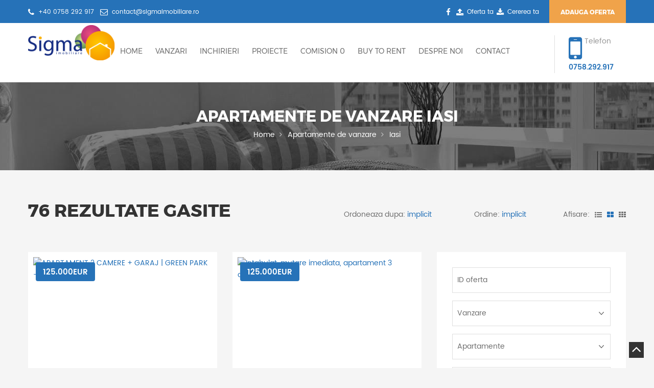

--- FILE ---
content_type: text/html
request_url: https://www.sigmaimobiliare.ro/apartamente-de-vanzare/iasi-8449/1
body_size: 30676
content:
<!DOCTYPE html>
<html lang="ro">

<head>
    <meta charset="utf-8">
<base href="https://www.sigmaimobiliare.ro/" />
<meta http-equiv="X-UA-Compatible" content="IE=edge">
<meta name="viewport" content="width=device-width, initial-scale=1">
<link href="https://www.sigmaimobiliare.ro/assets/css/master.min.css" rel="stylesheet">
<link rel="shortcut icon" href="https://www.sigmaimobiliare.ro/assets/img/favicon.ico">

					<title>Apartamente  Iasi, vanzari apartamente Iasi</title>
					<meta name="description" content="Apartamente  Iasi la preturi avantajoase. gasesti rapid si usor vanzari apartamente Iasi" />
					<meta name="keywords" content="Apartamente in Iasi,  apartamente, Apartamente Iasi,   apartamente Iasi,  vanzari apartamente Iasi,   apartament Iasi" />
				
</head>

<body class="listing-template">

    
<div id="page-loader">
    <div class="loaders">
        <img src="assets/img/loader/3.gif" alt="First Loader">
        <img src="assets/img/loader/4.gif" alt="First Loader">
    </div>
</div>
<header id="site-header">
    <div id="site-header-top">
        <div class="container">
            <div class="row">
                <div class="col-md-5">
                    <div class="clearfix">
                        <a href="https://www.sigmaimobiliare.ro/adauga-oferta.html" title="Adauga oferta ta" class="btn btn-warning btn-lg header-btn visible-sm pull-right">Adauga oferta</a>
                        <p class="timing-in-header">
							<a href="tel:+40758292917"><i class="fa fa-phone"></i> +40 0758 292 917</a> &nbsp;
							<a href="mailto:contact@sigmaimobiliare.ro"><i class="fa fa-envelope-o"></i> contact@sigmaimobiliare.ro</a>
						</p>
                    </div>
                </div>
                <div class="col-md-7">
                    <div class="clearfix">
                        <a href="https://www.sigmaimobiliare.ro/adauga-oferta.html" title="Adauga oferta ta" class="btn btn-warning btn-lg header-btn hidden-sm">Adauga oferta</a>
						<div class="currency-in-header" role="navigation">
                            <a href="https://www.facebook.com/sigmaimob/" rel="nofollow" target="_blank"><i class="fa fa-facebook"></i></a>
							<a href="https://www.sigmaimobiliare.ro/adauga-oferta.html" title="Adauga oferta ta"><i class="fa fa-fw fa-upload"></i>Oferta ta</a>
	                        <a href="https://www.sigmaimobiliare.ro/adauga-cerere.html" title="Adauga cererea ta"><i class="fa fa-fw fa-download"></i>Cererea ta</a>
						</div>
                    </div>
                </div>
            </div>
        </div>
    </div>
    <div class="container">
        <div class="row">
            <div class="col-xs-6 col-sm-6 col-md-3 col-lg-2" style="z-index:1000">
                <figure id="site-logo">
                    <a href="https://www.sigmaimobiliare.ro/"><img src="https://www.sigmaimobiliare.ro/assets/img/logo.png" alt="Sigma Imobiliare - agentie imobiliara Iasi"></a>
                </figure>
            </div>
            <div class="col-xs-6 col-sm-6 col-md-7 col-lg-8">
                <nav id="site-nav" class="nav navbar-default">
                    <ul class="nav navbar-nav">
                        <li><a href="https://www.sigmaimobiliare.ro/">Home</a></li>
						<li>
                            <a href="https://www.sigmaimobiliare.ro/apartamente-de-vanzare">Vanzari</a>
                            <ul>
								<li><a href="https://www.sigmaimobiliare.ro/garsoniere-de-vanzare/iasi-8449/1" title="Garsoniere de vanzare">Garsoniere</a></li>
								<li><a href="https://www.sigmaimobiliare.ro/apartamente-de-vanzare/iasi-8449/1" title="Apartamente de vanzare">Apartamente</a></li>
								<li><a href="https://www.sigmaimobiliare.ro/case-de-vanzare/iasi-8449/1" title="Case Vile de vanzare">Case/vile</a></li>
								<li><a href="https://www.sigmaimobiliare.ro/spatii-birouri-de-vanzare/iasi-8449/1" title="Spatii de birouri de vanzare">Spatii birouri</a></li>
								<li><a href="https://www.sigmaimobiliare.ro/spatii-comerciale-de-vanzare/iasi-8449/1" title="Spatii de comerciale de vanzare">Spatii comerciale</a></li>
								<li><a href="https://www.sigmaimobiliare.ro/spatii-industriale-de-vanzare/iasi-8449/1" title="Spatii de industriale de vanzare">Spatii industriale</a></li>
								<li><a href="https://www.sigmaimobiliare.ro/terenuri-de-vanzare" title="Terenuri de vanzare">Terenuri</a></li>
                            </ul>
                        </li>
						<li>
                            <a href="https://www.sigmaimobiliare.ro/inchirieri-apartamente">Inchirieri</a>
                            <ul>
								<li><a href="https://www.sigmaimobiliare.ro/inchirieri-garsoniere/iasi-8449/1" title="Garsoniere de inchiriat">Garsoniere</a></li>
								<li><a href="https://www.sigmaimobiliare.ro/inchirieri-apartamente/iasi-8449/1" title="Apartamente de inchiriat">Apartamente</a></li>
								<li><a href="https://www.sigmaimobiliare.ro/inchirieri-case-vile/iasi-8449/1" title="Case Vile de inchiriat">Case/vile</a></li>
								<li><a href="https://www.sigmaimobiliare.ro/inchirieri-spatii-birouri/iasi-8449/1" title="Spatii Birouri de inchiriat">Spatii birouri</a></li>
								<li><a href="https://www.sigmaimobiliare.ro/spatii-comerciale-de-inchiriat/iasi-8449/1" title="Spatii de comerciale de inchiriat">Spatii comerciale</a></li>
								<li><a href="https://www.sigmaimobiliare.ro/spatii-industriale-de-inchiriat/iasi-8449/1" title="Spatii de industriale de inchiriat">Spatii industriale</a></li>
								<li><a href="https://www.sigmaimobiliare.ro/terenuri-de-inchiriat" title="Terenuri de inchiriat">Terenuri</a></li>
                            </ul>
                        
                        </li>
                        <li><a href="https://www.sigmaimobiliare.ro/ansambluri-rezidentiale-iasi.html" title="Proiecte rezidentiale">Proiecte</a></li>
			<li><a href="https://www.sigmaimobiliare.ro/oferte-comision-zero-iasi.html" title="Comision 0">Comision 0</a></li>
			<li><a href="https://www.sigmaimobiliare.ro/oferte-buy-to-rent-iasi.html" title="Buy to Rent">Buy to Rent</a></li>
			<li>
                            <a href="https://www.sigmaimobiliare.ro/despre-noi.html" title="Despre Noi">Despre Noi</a>
                            <ul>
                                <li><a href="https://www.sigmaimobiliare.ro/despre-noi.html" title="Despre noi">Despre noi</a></li>
                                <li><a href="https://www.sigmaimobiliare.ro/echipa.html" title="Echipa">Echipa</a></li>
                                <li><a href="https://www.sigmaimobiliare.ro/cariere.html" title="Cariere">Cariera</a></li>
                                <li><a href="https://www.sigmaimobiliare.ro/servicii.html" title="Servicii">Servicii</a></li>
                                <li><a href="https://www.sigmaimobiliare.ro/parerea-clientilor.html" title="Parerea clientilor">Parerea clientilor</a></li>
                            </ul>
                        </li>
			<li><a href="https://www.sigmaimobiliare.ro/contact.html" title="Contact">Contact</a></li>
                    </ul>
                </nav>
            </div>
            <div class="col-md-2 col-sm-4 col-lg-2">
                <div class="contact-in-header clearfix">
                    <i class="fa fa-mobile"></i>
                    <span>Telefon<br><a href="tel:+40758292917"><strong>0758.292.917</strong></a></span>
                </div>
            </div>
        </div>
    </div>
</header>


    <div id="site-banner" class="text-center clearfix">
        <div class="container">
            <h1 class="title wow slideInLeft">
                Apartamente de vanzare  Iasi
            </h1>
            <ol itemscope itemtype="http://schema.org/BreadcrumbList" class="breadcrumb wow slideInRight">
                <li itemprop="itemListElement" itemscope itemtype="http://schema.org/ListItem">
                    <a href="https://www.sigmaimobiliare.ro/" itemprop="item"><span itemprop="name">Home</span> </a>
                </li>
                
                    <li itemscope="itemscope" itemtype="http://data-vocabulary.org/Breadcrumb" >
                        <a href="https://www.sigmaimobiliare.ro/apartamente-de-vanzare" itemprop="url" title="Apartamente de vanzare">
                            <span itemprop="title">Apartamente de vanzare</span>
                        </a>
                    </li>
                    
                        <li itemscope="itemscope" itemtype="http://data-vocabulary.org/Breadcrumb">
                            <a href="https://www.sigmaimobiliare.ro/apartamente-de-vanzare/iasi-8449/1" itemprop="url" title="Iasi">
                                <span itemprop="title">Iasi</span>
                            </a>
                        </li>
                    
            </ol>
        </div>
    </div>

    <section id="property-listing">

        <header class="section-header text-center">
            <div class="container">
                <h2 class="pull-left">76 rezultate gasite</h2>
                <div class="pull-right">
                    <div class="property-sorting pull-left">
                        <label for="inputSortBy">Ordoneaza dupa:</label>
                        <select id="inputSortBy" name="property-sort-dropdown" style="padding-right: 0;">
							<option value="">implicit</option>
							<option value="1">pret</option>
							<option value="2">data adaugarii</option>
	                    </select>
                    </div>
					<div class="property-sorting pull-left">
                        <label for="inputOrder">Ordine:</label>
                        <select id="inputOrder" name="property-sort-dropdown" style="padding-right: 0;">
							<option value="">implicit</option>
							<option value="1">crescator</option>
							<option value="2">descrescator</option>
	                    </select>
                    </div>
                    <p class="pull-left layout-view">
                        Afisare:
                        <i class="fa fa-th" data-layout="4"></i>
                        <i class="fa fa-th-large selected" data-layout="6"></i>
                        <i class="fa fa-list-ul" data-layout="12"></i>
                    </p>
                </div>
            </div>
        </header>

        <div class="container">
            <div class="row">
                <div class="col-lg-8 col-md-7 section-layout">
                    
						<div class="row">
                        	
								<div class="col-md-6 layout-item-wrap">
		                            <article class="property layout-item clearfix">
										<figure class="feature-image">
		                                    <a href="apartament-2-camere-de-vanzare-tatarasi-iasi-1722.html" class="clearfix"><img src="https://www.sigmaimobiliare.ro/images/propertiessmall/img_1725_17026.jpeg" alt="APARTAMENT 2 CAMERE + GARAJ | GREEN PARK – TATARASI"></a>
		                                </figure>
		                                <div class="property-contents">
		                                    <header class="property-header clearfix">
		                                        <div class="pull-left">
		                                            <h6 class="entry-title" style="min-height: 2.2em;"><a href="apartament-2-camere-de-vanzare-tatarasi-iasi-1722.html" title="APARTAMENT 2 CAMERE + GARAJ | GREEN PARK – TATARASI">APARTAMENT 2 CAMERE + GARAJ | GREEN PARK – TATARASI</a></h6>
		                                            <span class="property-location"><i class="fa fa-map-marker"></i> Tatarasi, Iasi</span>
		                                        </div>
		                                        
		                                        <a href="apartament-2-camere-de-vanzare-tatarasi-iasi-1722.html" title="APARTAMENT 2 CAMERE + GARAJ | GREEN PARK – TATARASI" class="btn btn-default btn-price pull-right btn-3d" data-hover="125.000EUR"><strong>125.000EUR</strong></a>
		                                    </header>
		                                    <div class="property-meta clearfix">
		                                        <span><i class="fa fa-arrows-alt"></i> 48 m<sup>2</sup></span>
		                                        <span><i class="fa fa-bed"></i> 2 camere</span>
		                                        <span><i class="fa fa-bathtub"></i> 1 bai</span>
		                                    </div>
		                                    <div class="contents clearfix"><p>&lt;p&gt;&lt;strong&gt;&lt;img alt=&quot;&#128204;&quot; height=&quot;16&quot; src=&quot;https://static.xx.fbcdn.net/images/emoji.php/v9/tac/1/16/1f4cc.png&quot; width=&quot;16&quot; /&gt; EXCLUSIVITATE | APARTAMENT 2 CAMERE + GARAJ | GREEN PARK &amp;ndash; T&amp;#258;T&amp;#258;RA&amp;#536;I&lt;/strong&gt;&lt;/p&gt;

&lt;p&gt;Agen&amp;#539;ia noastr&amp;#259; v&amp;#259; propune spre v&amp;acirc;nzare un apartament cu 2 camere, situat &amp;icirc;ntr-un complex reziden&amp;#539;ial apreciat din zona T&amp;#259;t&amp;#259;ra&amp;#537;i &amp;ndash; Green Park, &amp;icirc;ntr-un imobil construit pe cadre de beton &amp;icirc;n anul 2009, ce ofer&amp;#259; siguran&amp;#539;&amp;#259; &amp;#537;i confort pe termen lung.&lt;/p&gt;

&lt;p&gt;&lt;img alt=&quot;&#128313;&quot; height=&quot;16&quot; src=&quot;https://static.xx.fbcdn.net/images/emoji.php/v9/tf3/1/16/1f539.png&quot; width=&quot;16&quot; /&gt; Etaj: 2&lt;/p&gt;

&lt;p&gt;&lt;img alt=&quot;&#128313;&quot; height=&quot;16&quot; src=&quot;https://static.xx.fbcdn.net/images/emoji.php/v9/tf3/1/16/1f539.png&quot; width=&quot;16&quot; /&gt; Suprafa&amp;#539;&amp;#259; total&amp;#259;: 48,14 mp&lt;/p&gt;

&lt;p&gt;&lt;img alt=&quot;&#128313;&quot; height=&quot;16&quot; src=&quot;https://static.xx.fbcdn.net/images/emoji.php/v9/tf3/1/16/1f539.png&quot; width=&quot;16&quot; /&gt; Balcon tip teras&amp;#259;, &amp;icirc;nchis, cu l&amp;#259;&amp;#539;ime generoas&amp;#259; de 1,91 m&lt;/p&gt;

&lt;p&gt;Apartamentul se remarc&amp;#259; printr-o stare excelent&amp;#259;, fiind complet mobilat &amp;#537;i utilat, preg&amp;#259;tit pentru mutare imediat&amp;#259;.&lt;/p&gt;

&lt;p&gt;&lt;img alt=&quot;&#10004;&quot; height=&quot;16&quot; src=&quot;https://static.xx.fbcdn.net/images/emoji.php/v9/t51/1/16/2714.png&quot; width=&quot;16&quot; /&gt; Parchet &amp;#537;i t&amp;acirc;mpl&amp;#259;rie interioar&amp;#259; schimbate&lt;/p&gt;

&lt;p&gt;&lt;img alt=&quot;&#10004;&quot; height=&quot;16&quot; src=&quot;https://static.xx.fbcdn.net/images/emoji.php/v9/t51/1/16/2714.png&quot; width=&quot;16&quot; /&gt; Aer condi&amp;#539;ionat&lt;/p&gt;

&lt;p&gt;&lt;img alt=&quot;&#10004;&quot; height=&quot;16&quot; src=&quot;https://static.xx.fbcdn.net/images/emoji.php/v9/t51/1/16/2714.png&quot; width=&quot;16&quot; /&gt; Balcon &amp;icirc;nchis &amp;ndash; spa&amp;#539;iu suplimentar ideal pentru relaxare sau birou&lt;/p&gt;

&lt;p&gt;&lt;img alt=&quot;&#128663;&quot; height=&quot;16&quot; src=&quot;https://static.xx.fbcdn.net/images/emoji.php/v9/tec/1/16/1f697.png&quot; width=&quot;16&quot; /&gt; Garaj spa&amp;#539;ios la subsol, proprietate inclus&amp;#259;, cu acces securizat prin u&amp;#537;&amp;#259; automat&amp;#259; &amp;#537;i racordat la energie electric&amp;#259; &amp;ndash; un beneficiu rar &amp;#537;i extrem de valoros.&lt;/p&gt;

&lt;p&gt;&lt;img alt=&quot;&#128196;&quot; height=&quot;16&quot; src=&quot;https://static.xx.fbcdn.net/images/emoji.php/v9/tfd/1/16/1f4c4.png&quot; width=&quot;16&quot; /&gt; Imobil liber&lt;/p&gt;

&lt;p&gt;&lt;img alt=&quot;&#127974;&quot; height=&quot;16&quot; src=&quot;https://static.xx.fbcdn.net/images/emoji.php/v9/tfc/1/16/1f3e6.png&quot; width=&quot;16&quot; /&gt; Se accept&amp;#259; credit bancar&lt;/p&gt;

&lt;p&gt;&lt;img alt=&quot;&#128182;&quot; height=&quot;16&quot; src=&quot;https://static.xx.fbcdn.net/images/emoji.php/v9/t60/1/16/1f4b6.png&quot; width=&quot;16&quot; /&gt; Pre&amp;#539;: 125.000 &amp;euro;&lt;/p&gt;

&lt;p&gt;Aceast&amp;#259; proprietate este ideal&amp;#259; at&amp;acirc;t pentru locuire personal&amp;#259;, c&amp;acirc;t &amp;#537;i pentru investi&amp;#539;ie, av&amp;acirc;nd o pozi&amp;#539;ionare excelent&amp;#259; &amp;#537;i multiple avantaje competitive.&lt;/p&gt;

&lt;p&gt;&lt;img alt=&quot;&#128222;&quot; height=&quot;16&quot; src=&quot;https://static.xx.fbcdn.net/images/emoji.php/v9/t4d/1/16/1f4de.png&quot; width=&quot;16&quot; /&gt; Pentru informa&amp;#539;ii suplimentare sau programarea unei vizion&amp;#259;ri, v&amp;#259; st&amp;#259;m la dispozi&amp;#539;ie.&lt;/p&gt;
</p></div>
		                                    <div class="author-box clearfix">
												Distribuie pe:
												<a href="https://www.facebook.com/sharer/sharer.php?u=https%3A%2F%2Fwww%2Esigmaimobiliare%2Ero%2Fapartament%2D2%2Dcamere%2Dde%2Dvanzare%2Dtatarasi%2Diasi%2D1722%2Ehtml&t=APARTAMENT+2+CAMERE+%2B+GARAJ+%7C+GREEN+PARK+%E2%80%93+TATARASI" target="_blank" rel="nofollow" class="facebook"><i class="fa fa-facebook"></i></a> &nbsp;
												<a href="https://twitter.com/intent/tweet?source=https%3A%2F%2Fwww%2Esigmaimobiliare%2Ero%2Fapartament%2D2%2Dcamere%2Dde%2Dvanzare%2Dtatarasi%2Diasi%2D1722%2Ehtml&text=APARTAMENT+2+CAMERE+%2B+GARAJ+%7C+GREEN+PARK+%E2%80%93+TATARASI:%20https%3A%2F%2Fwww%2Esigmaimobiliare%2Ero%2Fapartament%2D2%2Dcamere%2Dde%2Dvanzare%2Dtatarasi%2Diasi%2D1722%2Ehtml" target="_blank" rel="nofollow" class="twitter"><i class="fa fa-twitter"></i></a>
		                                    </div>
		                                </div>
		                            </article>
		                        </div>
                                
								<div class="col-md-6 layout-item-wrap">
		                            <article class="property layout-item clearfix">
										<figure class="feature-image">
		                                    <a href="apartament-3-camere-de-vanzare-bucium-iasi-1718.html" class="clearfix"><img src="https://www.sigmaimobiliare.ro/images/propertiessmall/img_1721_16969.jpg" alt="Intabulat, mutare imediata, apartament 3 camere"></a>
		                                </figure>
		                                <div class="property-contents">
		                                    <header class="property-header clearfix">
		                                        <div class="pull-left">
		                                            <h6 class="entry-title" style="min-height: 2.2em;"><a href="apartament-3-camere-de-vanzare-bucium-iasi-1718.html" title="Intabulat, mutare imediata, apartament 3 camere">Intabulat, mutare imediata, apartament 3 camere</a></h6>
		                                            <span class="property-location"><i class="fa fa-map-marker"></i> Bucium, Iasi</span>
		                                        </div>
		                                        
		                                        <a href="apartament-3-camere-de-vanzare-bucium-iasi-1718.html" title="Intabulat, mutare imediata, apartament 3 camere" class="btn btn-default btn-price pull-right btn-3d" data-hover="125.000EUR"><strong>125.000EUR</strong></a>
		                                    </header>
		                                    <div class="property-meta clearfix">
		                                        <span><i class="fa fa-arrows-alt"></i> 68 m<sup>2</sup></span>
		                                        <span><i class="fa fa-bed"></i> 3 camere</span>
		                                        <span><i class="fa fa-bathtub"></i> 1 bai</span>
		                                    </div>
		                                    <div class="contents clearfix"><p>&lt;h3 style=&quot;color:#aaaaaa; font-style:italic&quot;&gt;&lt;strong&gt;Anunt&amp;nbsp;Vanzare Apartament 3 Camere - PResidence Garden, Iasi&lt;/strong&gt;&lt;/h3&gt;

&lt;p&gt;Se vinde apartament modern cu 3 camere, situat &amp;icirc;n complexul &lt;strong&gt;PResidence Garden&lt;/strong&gt;, Iasi. Locuinta se afla&amp;nbsp;intr-un bloc pe cadre, cu zidarie din caramida&amp;nbsp;si a fost finalizata&amp;nbsp;&amp;icirc;n anul &lt;strong&gt;2021&lt;/strong&gt;.&lt;/p&gt;

&lt;h3&gt;Detalii apartament:&lt;/h3&gt;

&lt;ul&gt;
	&lt;li&gt;
	&lt;p&gt;&lt;strong&gt;Suprafa&amp;#539;&amp;#259; util&amp;#259;&lt;/strong&gt;: 68,10 mp&lt;/p&gt;
	&lt;/li&gt;
	&lt;li&gt;
	&lt;p&gt;&lt;strong&gt;Gradin&amp;#259; proprie&lt;/strong&gt;: 30 mp, cu acces direct din dormitor, living &amp;#537;i buc&amp;#259;t&amp;#259;rie&lt;/p&gt;
	&lt;/li&gt;
	&lt;li&gt;
	&lt;p&gt;&lt;strong&gt;Compartimentare&lt;/strong&gt;: 3 camere, ideal pentru familii sau persoane ce doresc un spa&amp;#539;iu confortabil&lt;/p&gt;
	&lt;/li&gt;
	&lt;li&gt;
	&lt;p&gt;&lt;strong&gt;Finisaje premium&lt;/strong&gt;: Pardoseli din marmur&amp;#259;, parchet de calitate superioar&amp;#259;&lt;/p&gt;
	&lt;/li&gt;
	&lt;li&gt;
	&lt;p&gt;&lt;strong&gt;Tampl&amp;#259;rie exterioar&amp;#259;&lt;/strong&gt;: Profil Veka Spectral cu folie fonoabsorbant&amp;#259; pentru izolare acustic&amp;#259; sporit&amp;#259;&lt;/p&gt;
	&lt;/li&gt;
	&lt;li&gt;
	&lt;p&gt;&lt;strong&gt;Izola&amp;#539;ie exterioar&amp;#259;&lt;/strong&gt;: Vat&amp;#259; bazaltic&amp;#259;, asigur&amp;acirc;nd un confort termic excelent&lt;/p&gt;
	&lt;/li&gt;
	&lt;li&gt;
	&lt;p&gt;&lt;strong&gt;Dot&amp;#259;ri&lt;/strong&gt;:&lt;/p&gt;

	&lt;ul&gt;
		&lt;li&gt;
		&lt;p&gt;Aer condi&amp;#539;ionat pentru un climat optim pe tot parcursul anului&lt;/p&gt;
		&lt;/li&gt;
		&lt;li&gt;
		&lt;p&gt;Central&amp;#259; termic&amp;#259; proprie&lt;/p&gt;
		&lt;/li&gt;
	&lt;/ul&gt;
	&lt;/li&gt;
&lt;/ul&gt;

&lt;h3&gt;Beneficii:&lt;/h3&gt;

&lt;ul&gt;
	&lt;li&gt;
	&lt;p&gt;V&amp;acirc;nzare complet mobilat &amp;#537;i utilat, gata de mutat&lt;/p&gt;
	&lt;/li&gt;
	&lt;li&gt;
	&lt;p&gt;Loca&amp;#539;ie lini&amp;#537;tit&amp;#259;, &amp;icirc;ntr-un complex modern, ideal pentru o via&amp;#539;&amp;#259; de confort &amp;#537;i siguran&amp;#539;&amp;#259;&lt;/p&gt;
	&lt;/li&gt;
&lt;/ul&gt;

&lt;p&gt;Pentru mai multe detalii sau programarea unei vizion&amp;#259;ri, nu ezita&amp;#539;i s&amp;#259; m&amp;#259; contacta&amp;#539;i!&lt;/p&gt;
</p></div>
		                                    <div class="author-box clearfix">
												Distribuie pe:
												<a href="https://www.facebook.com/sharer/sharer.php?u=https%3A%2F%2Fwww%2Esigmaimobiliare%2Ero%2Fapartament%2D3%2Dcamere%2Dde%2Dvanzare%2Dbucium%2Diasi%2D1718%2Ehtml&t=Intabulat%2C+mutare+imediata%2C+apartament+3+camere" target="_blank" rel="nofollow" class="facebook"><i class="fa fa-facebook"></i></a> &nbsp;
												<a href="https://twitter.com/intent/tweet?source=https%3A%2F%2Fwww%2Esigmaimobiliare%2Ero%2Fapartament%2D3%2Dcamere%2Dde%2Dvanzare%2Dbucium%2Diasi%2D1718%2Ehtml&text=Intabulat%2C+mutare+imediata%2C+apartament+3+camere:%20https%3A%2F%2Fwww%2Esigmaimobiliare%2Ero%2Fapartament%2D3%2Dcamere%2Dde%2Dvanzare%2Dbucium%2Diasi%2D1718%2Ehtml" target="_blank" rel="nofollow" class="twitter"><i class="fa fa-twitter"></i></a>
		                                    </div>
		                                </div>
		                            </article>
		                        </div>
                                </div><div class="row">
								<div class="col-md-6 layout-item-wrap">
		                            <article class="property layout-item clearfix">
										<figure class="feature-image">
		                                    <a href="apartament-2-camere-de-vanzare-nicolina-iasi-1704.html" class="clearfix"><img src="https://www.sigmaimobiliare.ro/images/propertiessmall/img_1707_16831.jpg" alt="Nicolina, Biserica catolica, apartament 2 camere decomandat"></a>
		                                </figure>
		                                <div class="property-contents">
		                                    <header class="property-header clearfix">
		                                        <div class="pull-left">
		                                            <h6 class="entry-title" style="min-height: 2.2em;"><a href="apartament-2-camere-de-vanzare-nicolina-iasi-1704.html" title="Nicolina, Biserica catolica, apartament 2 camere decomandat">Nicolina, Biserica catolica, apartament 2 camere decomandat</a></h6>
		                                            <span class="property-location"><i class="fa fa-map-marker"></i> Nicolina, Iasi</span>
		                                        </div>
		                                        
		                                        <a href="apartament-2-camere-de-vanzare-nicolina-iasi-1704.html" title="Nicolina, Biserica catolica, apartament 2 camere decomandat" class="btn btn-default btn-price pull-right btn-3d" data-hover="117.000EUR"><strong>117.000EUR</strong></a>
		                                    </header>
		                                    <div class="property-meta clearfix">
		                                        <span><i class="fa fa-arrows-alt"></i> 60 m<sup>2</sup></span>
		                                        <span><i class="fa fa-bed"></i> 2 camere</span>
		                                        <span><i class="fa fa-bathtub"></i> 1 bai</span>
		                                    </div>
		                                    <div class="contents clearfix"><p>&lt;p&gt;&amp;nbsp;&lt;/p&gt;

&lt;p&gt;&lt;strong&gt;V&amp;acirc;nzare apartament 2 camere decomandat &amp;ndash; Nicolina, Biserica catolica&lt;/strong&gt;&lt;/p&gt;

&lt;p&gt;Propunem spre v&amp;acirc;nzare un apartament cu 2 camere, decomandat, situat &amp;icirc;n zona Nicolina &amp;ndash; Belvedere, &amp;icirc;ntr-un imobil amplasat &amp;icirc;n planul doi, ferit de zgomotul str&amp;#259;zii principale, &amp;icirc;ntr-o zon&amp;#259; lini&amp;#537;tit&amp;#259; cu trafic redus.&lt;/p&gt;

&lt;p&gt;&#128205; &lt;strong&gt;Localizare excelent&amp;#259;&lt;/strong&gt; &amp;ndash; la doar 10 minute de Palas Mall, &amp;icirc;n imediata apropiere a mijloacelor de transport &amp;icirc;n comun, magazine, &amp;#537;coli &amp;#537;i alte puncte de interes.&lt;/p&gt;

&lt;p&gt;&#128736;&#65039; &lt;strong&gt;Caracteristici apartament:&lt;/strong&gt;&lt;/p&gt;

&lt;ul&gt;
	&lt;li&gt;
	&lt;p&gt;Suprafa&amp;#539;&amp;#259; util&amp;#259;: 60 mp&lt;/p&gt;
	&lt;/li&gt;
	&lt;li&gt;
	&lt;p&gt;Etaj: 3 / 4&lt;/p&gt;
	&lt;/li&gt;
	&lt;li&gt;
	&lt;p&gt;Compartimentare: decomandat&lt;/p&gt;
	&lt;/li&gt;
	&lt;li&gt;
	&lt;p&gt;Confort: 1&lt;/p&gt;
	&lt;/li&gt;
	&lt;li&gt;
	&lt;p&gt;Apartament situat pe mijloc (doar un perete exterior), eficient termic&lt;/p&gt;
	&lt;/li&gt;
	&lt;li&gt;
	&lt;p&gt;Izolat exterior&lt;/p&gt;
	&lt;/li&gt;
	&lt;li&gt;
	&lt;p&gt;Central&amp;#259; termic&amp;#259; proprie (cu instala&amp;#539;ie din cupru)&lt;/p&gt;
	&lt;/li&gt;
	&lt;li&gt;
	&lt;p&gt;Finisaje: gresie, faian&amp;#539;&amp;#259;, parchet&lt;/p&gt;
	&lt;/li&gt;
	&lt;li&gt;
	&lt;p&gt;T&amp;acirc;mpl&amp;#259;rie PVC cu geam termopan&lt;/p&gt;
	&lt;/li&gt;
&lt;/ul&gt;

&lt;p&gt;&#127970; Tip imobil: bloc solid, cu vecini civiliza&amp;#539;i, bine &amp;icirc;ntre&amp;#539;inut.&lt;/p&gt;

&lt;p&gt;.&lt;/p&gt;
</p></div>
		                                    <div class="author-box clearfix">
												Distribuie pe:
												<a href="https://www.facebook.com/sharer/sharer.php?u=https%3A%2F%2Fwww%2Esigmaimobiliare%2Ero%2Fapartament%2D2%2Dcamere%2Dde%2Dvanzare%2Dnicolina%2Diasi%2D1704%2Ehtml&t=Nicolina%2C+Biserica+catolica%2C+apartament+2+camere+decomandat" target="_blank" rel="nofollow" class="facebook"><i class="fa fa-facebook"></i></a> &nbsp;
												<a href="https://twitter.com/intent/tweet?source=https%3A%2F%2Fwww%2Esigmaimobiliare%2Ero%2Fapartament%2D2%2Dcamere%2Dde%2Dvanzare%2Dnicolina%2Diasi%2D1704%2Ehtml&text=Nicolina%2C+Biserica+catolica%2C+apartament+2+camere+decomandat:%20https%3A%2F%2Fwww%2Esigmaimobiliare%2Ero%2Fapartament%2D2%2Dcamere%2Dde%2Dvanzare%2Dnicolina%2Diasi%2D1704%2Ehtml" target="_blank" rel="nofollow" class="twitter"><i class="fa fa-twitter"></i></a>
		                                    </div>
		                                </div>
		                            </article>
		                        </div>
                                
								<div class="col-md-6 layout-item-wrap">
		                            <article class="property layout-item clearfix">
										<figure class="feature-image">
		                                    <a href="apartament-3-camere-de-vanzare-cug-iasi-1701.html" class="clearfix"><img src="https://www.sigmaimobiliare.ro/images/propertiessmall/1704_6.jpg" alt="Vânzare Apartament 3 Camere, Decomandat – Aleea Tudor Neculai, Cug"></a>
		                                </figure>
		                                <div class="property-contents">
		                                    <header class="property-header clearfix">
		                                        <div class="pull-left">
		                                            <h6 class="entry-title" style="min-height: 2.2em;"><a href="apartament-3-camere-de-vanzare-cug-iasi-1701.html" title="Vânzare Apartament 3 Camere, Decomandat – Aleea Tudor Neculai, Cug">Vânzare Apartament 3 Camere, Decomandat – Aleea Tudor Neculai, Cug</a></h6>
		                                            <span class="property-location"><i class="fa fa-map-marker"></i> Cug, Iasi</span>
		                                        </div>
		                                        
		                                        <a href="apartament-3-camere-de-vanzare-cug-iasi-1701.html" title="Vânzare Apartament 3 Camere, Decomandat – Aleea Tudor Neculai, Cug" class="btn btn-default btn-price pull-right btn-3d" data-hover="125.000EUR"><strong>125.000EUR</strong></a>
		                                    </header>
		                                    <div class="property-meta clearfix">
		                                        <span><i class="fa fa-arrows-alt"></i> 71 m<sup>2</sup></span>
		                                        <span><i class="fa fa-bed"></i> 3 camere</span>
		                                        <span><i class="fa fa-bathtub"></i> 2 bai</span>
		                                    </div>
		                                    <div class="contents clearfix"><p>&lt;p&gt;&lt;strong&gt;V&amp;acirc;nzare Apartament 3 Camere, Decomandat &amp;ndash; Aleea Tudor Neculai, Cug&lt;/strong&gt;&lt;/p&gt;

&lt;p&gt;&lt;strong&gt;Pre&amp;#539;:&lt;/strong&gt; 125.000 EUR&lt;br /&gt;
&lt;strong&gt;Suprafa&amp;#539;&amp;#259; util&amp;#259;:&lt;/strong&gt; 71 mp&lt;br /&gt;
&lt;strong&gt;Etaj:&lt;/strong&gt; 3/4&lt;br /&gt;
&lt;strong&gt;An construc&amp;#539;ie:&lt;/strong&gt; 1986&lt;/p&gt;

&lt;p&gt;&#128205; &lt;strong&gt;Loca&amp;#539;ie excelent&amp;#259;&lt;/strong&gt;:&lt;/p&gt;

&lt;ul&gt;
	&lt;li&gt;
	&lt;p&gt;Situat &amp;icirc;n zona lini&amp;#537;tit&amp;#259; &lt;strong&gt;Aleea Tudor Neculai&lt;/strong&gt;, aproape de Biserica &amp;Icirc;n&amp;#259;l&amp;#539;area Domnului&lt;/p&gt;
	&lt;/li&gt;
	&lt;li&gt;
	&lt;p&gt;Acces facil la mijloacele de transport &amp;icirc;n comun &amp;#537;i la toate facilit&amp;#259;&amp;#539;ile necesare (magazine, &amp;#537;coli, etc.)&lt;/p&gt;
	&lt;/li&gt;
&lt;/ul&gt;

&lt;p&gt;&#128736;&#65039; &lt;strong&gt;Detalii apartament&lt;/strong&gt;:&lt;/p&gt;

&lt;ul&gt;
	&lt;li&gt;
	&lt;p&gt;Compartimentare &lt;strong&gt;decomandat&amp;#259;&lt;/strong&gt;&lt;/p&gt;
	&lt;/li&gt;
	&lt;li&gt;
	&lt;p&gt;2 &lt;strong&gt;dormitoare&lt;/strong&gt; + &lt;strong&gt;living&lt;/strong&gt; separat&lt;/p&gt;
	&lt;/li&gt;
	&lt;li&gt;
	&lt;p&gt;&lt;strong&gt;Buc&amp;#259;t&amp;#259;rie separat&amp;#259;&lt;/strong&gt;, hol, debara &amp;#537;i balcon&lt;/p&gt;
	&lt;/li&gt;
	&lt;li&gt;
	&lt;p&gt;2 b&amp;#259;i&lt;/p&gt;
	&lt;/li&gt;
	&lt;li&gt;
	&lt;p&gt;&lt;strong&gt;Centrala termic&amp;#259; proprie&lt;/strong&gt;&lt;/p&gt;
	&lt;/li&gt;
	&lt;li&gt;
	&lt;p&gt;&lt;strong&gt;T&amp;acirc;mpl&amp;#259;rie PVC cu geamuri termopan&lt;/strong&gt;&lt;/p&gt;
	&lt;/li&gt;
	&lt;li&gt;
	&lt;p&gt;&lt;strong&gt;Gresie, faian&amp;#539;&amp;#259;&lt;/strong&gt; &amp;#537;i &lt;strong&gt;parchet&lt;/strong&gt; de calitate&lt;/p&gt;
	&lt;/li&gt;
	&lt;li&gt;
	&lt;p&gt;&lt;strong&gt;U&amp;#537;&amp;#259; metalic&amp;#259;&lt;/strong&gt; la intrare&lt;/p&gt;
	&lt;/li&gt;
	&lt;li&gt;
	&lt;p&gt;&lt;strong&gt;Orientare SUD&lt;/strong&gt;&lt;/p&gt;
	&lt;/li&gt;
&lt;/ul&gt;

&lt;p&gt;&#127970; &lt;strong&gt;Imobil &amp;#537;i facilit&amp;#259;&amp;#539;i suplimentare&lt;/strong&gt;:&lt;/p&gt;

&lt;ul&gt;
	&lt;li&gt;
	&lt;p&gt;&lt;strong&gt;Box&amp;#259; mare&lt;/strong&gt; la subsol&lt;/p&gt;
	&lt;/li&gt;
	&lt;li&gt;
	&lt;p&gt;Acces la &lt;strong&gt;usc&amp;#259;tor&lt;/strong&gt; &amp;#537;i &lt;strong&gt;pod&lt;/strong&gt;&lt;/p&gt;
	&lt;/li&gt;
	&lt;li&gt;
	&lt;p&gt;Bloc solid, bine &amp;icirc;ntre&amp;#539;inut&lt;/p&gt;
	&lt;/li&gt;
&lt;/ul&gt;

&lt;p&gt;&#128715;&#65039; &lt;strong&gt;Ideal pentru familie&lt;/strong&gt;, datorit&amp;#259; spa&amp;#539;iului generos &amp;#537;i compartiment&amp;#259;rii eficiente.&lt;/p&gt;

&lt;p&gt;&#128273; &lt;strong&gt;Disponibil pentru mutare imediat&amp;#259;&lt;/strong&gt;.&lt;/p&gt;
</p></div>
		                                    <div class="author-box clearfix">
												Distribuie pe:
												<a href="https://www.facebook.com/sharer/sharer.php?u=https%3A%2F%2Fwww%2Esigmaimobiliare%2Ero%2Fapartament%2D3%2Dcamere%2Dde%2Dvanzare%2Dcug%2Diasi%2D1701%2Ehtml&t=V%C3%A2nzare+Apartament+3+Camere%2C+Decomandat+%E2%80%93+Aleea+Tudor+Neculai%2C+Cug" target="_blank" rel="nofollow" class="facebook"><i class="fa fa-facebook"></i></a> &nbsp;
												<a href="https://twitter.com/intent/tweet?source=https%3A%2F%2Fwww%2Esigmaimobiliare%2Ero%2Fapartament%2D3%2Dcamere%2Dde%2Dvanzare%2Dcug%2Diasi%2D1701%2Ehtml&text=V%C3%A2nzare+Apartament+3+Camere%2C+Decomandat+%E2%80%93+Aleea+Tudor+Neculai%2C+Cug:%20https%3A%2F%2Fwww%2Esigmaimobiliare%2Ero%2Fapartament%2D3%2Dcamere%2Dde%2Dvanzare%2Dcug%2Diasi%2D1701%2Ehtml" target="_blank" rel="nofollow" class="twitter"><i class="fa fa-twitter"></i></a>
		                                    </div>
		                                </div>
		                            </article>
		                        </div>
                                </div><div class="row">
								<div class="col-md-6 layout-item-wrap">
		                            <article class="property layout-item clearfix">
										<figure class="feature-image">
		                                    <a href="apartament-2-camere-de-vanzare-centru-civic-iasi-1688.html" class="clearfix"><img src="https://www.sigmaimobiliare.ro/images/propertiessmall/img_1691_16725.jpg" alt="Palas - Dorna Medical - Etaj 1 - Apartament 2 Camere Decomandat"></a>
		                                </figure>
		                                <div class="property-contents">
		                                    <header class="property-header clearfix">
		                                        <div class="pull-left">
		                                            <h6 class="entry-title" style="min-height: 2.2em;"><a href="apartament-2-camere-de-vanzare-centru-civic-iasi-1688.html" title="Palas - Dorna Medical - Etaj 1 - Apartament 2 Camere Decomandat">Palas - Dorna Medical - Etaj 1 - Apartament 2 Camere Decomandat</a></h6>
		                                            <span class="property-location"><i class="fa fa-map-marker"></i> Centru Civic, Iasi</span>
		                                        </div>
		                                        
		                                        <a href="apartament-2-camere-de-vanzare-centru-civic-iasi-1688.html" title="Palas - Dorna Medical - Etaj 1 - Apartament 2 Camere Decomandat" class="btn btn-default btn-price pull-right btn-3d" data-hover="168.000EUR"><strong>168.000EUR</strong></a>
		                                    </header>
		                                    <div class="property-meta clearfix">
		                                        <span><i class="fa fa-arrows-alt"></i> 52 m<sup>2</sup></span>
		                                        <span><i class="fa fa-bed"></i> 2 camere</span>
		                                        <span><i class="fa fa-bathtub"></i> 1 bai</span>
		                                    </div>
		                                    <div class="contents clearfix"><p>&lt;p&gt;&lt;strong&gt;Anun&amp;#539; V&amp;acirc;nzare Apartament 2 Camere - Zona Palas&lt;/strong&gt;&lt;/p&gt;

&lt;p&gt;V&amp;acirc;nd apartament cu 2 camere decomandat, situat la etajul 1 al unui bloc construit &amp;icirc;n 1984, &amp;icirc;ntr-o loca&amp;#539;ie excelent&amp;#259;, &amp;icirc;n apropiere de Palas Mall.&lt;/p&gt;

&lt;p&gt;&lt;strong&gt;Detalii apartament:&lt;/strong&gt;&lt;/p&gt;

&lt;ul&gt;
	&lt;li&gt;
	&lt;p&gt;Suprafa&amp;#539;&amp;#259; util&amp;#259;: 52 mp&lt;/p&gt;
	&lt;/li&gt;
	&lt;li&gt;
	&lt;p&gt;Apartament renovat complet &amp;icirc;n 2016 (instala&amp;#539;ii electrice, termice &amp;#537;i sanitare noi, reamenajare complet&amp;#259;)&lt;/p&gt;
	&lt;/li&gt;
	&lt;li&gt;
	&lt;p&gt;Camere de luat vederi, lift, bloc solid&lt;/p&gt;
	&lt;/li&gt;
	&lt;li&gt;
	&lt;p&gt;Centrala termic&amp;#259; proprie, aer condi&amp;#539;ionat&lt;/p&gt;
	&lt;/li&gt;
	&lt;li&gt;
	&lt;p&gt;Balcon &amp;icirc;nchis cu termopan&lt;/p&gt;
	&lt;/li&gt;
	&lt;li&gt;
	&lt;p&gt;Geam la baie, termoizola&amp;#539;ie exterioar&amp;#259;&lt;/p&gt;
	&lt;/li&gt;
	&lt;li&gt;
	&lt;p&gt;U&amp;#537;i interior schimbate, gresie, faian&amp;#539;&amp;#259;, parchet&lt;/p&gt;
	&lt;/li&gt;
	&lt;li&gt;
	&lt;p&gt;Mobilat &amp;#537;i utilat complet (TV Smart, frigider, aragaz, etc.)&amp;nbsp;&lt;/p&gt;
	&lt;/li&gt;
	&lt;li&gt;
	&lt;p&gt;Se vinde complet mobilat &amp;#537;i utilat.&lt;/p&gt;
	&lt;/li&gt;
&lt;/ul&gt;
</p></div>
		                                    <div class="author-box clearfix">
												Distribuie pe:
												<a href="https://www.facebook.com/sharer/sharer.php?u=https%3A%2F%2Fwww%2Esigmaimobiliare%2Ero%2Fapartament%2D2%2Dcamere%2Dde%2Dvanzare%2Dcentru%2Dcivic%2Diasi%2D1688%2Ehtml&t=Palas+%2D+Dorna+Medical+%2D+Etaj+1+%2D+Apartament+2+Camere+Decomandat" target="_blank" rel="nofollow" class="facebook"><i class="fa fa-facebook"></i></a> &nbsp;
												<a href="https://twitter.com/intent/tweet?source=https%3A%2F%2Fwww%2Esigmaimobiliare%2Ero%2Fapartament%2D2%2Dcamere%2Dde%2Dvanzare%2Dcentru%2Dcivic%2Diasi%2D1688%2Ehtml&text=Palas+%2D+Dorna+Medical+%2D+Etaj+1+%2D+Apartament+2+Camere+Decomandat:%20https%3A%2F%2Fwww%2Esigmaimobiliare%2Ero%2Fapartament%2D2%2Dcamere%2Dde%2Dvanzare%2Dcentru%2Dcivic%2Diasi%2D1688%2Ehtml" target="_blank" rel="nofollow" class="twitter"><i class="fa fa-twitter"></i></a>
		                                    </div>
		                                </div>
		                            </article>
		                        </div>
                                
								<div class="col-md-6 layout-item-wrap">
		                            <article class="property layout-item clearfix">
										<figure class="feature-image">
		                                    <a href="apartament-2-camere-de-vanzare-podu-ros-iasi-1685.html" class="clearfix"><img src="https://www.sigmaimobiliare.ro/images/propertiessmall/img_1688_16688.jpg" alt="Apartament cu 2 camere în bloc neafectat seismic"></a>
		                                </figure>
		                                <div class="property-contents">
		                                    <header class="property-header clearfix">
		                                        <div class="pull-left">
		                                            <h6 class="entry-title" style="min-height: 2.2em;"><a href="apartament-2-camere-de-vanzare-podu-ros-iasi-1685.html" title="Apartament cu 2 camere în bloc neafectat seismic">Apartament cu 2 camere în bloc neafectat seismic</a></h6>
		                                            <span class="property-location"><i class="fa fa-map-marker"></i> Podu Ros, Iasi</span>
		                                        </div>
		                                        
		                                        <a href="apartament-2-camere-de-vanzare-podu-ros-iasi-1685.html" title="Apartament cu 2 camere în bloc neafectat seismic" class="btn btn-default btn-price pull-right btn-3d" data-hover="57.000EUR"><strong>57.000EUR</strong></a>
		                                    </header>
		                                    <div class="property-meta clearfix">
		                                        <span><i class="fa fa-arrows-alt"></i> 29 m<sup>2</sup></span>
		                                        <span><i class="fa fa-bed"></i> 2 camere</span>
		                                        <span><i class="fa fa-bathtub"></i> 1 bai</span>
		                                    </div>
		                                    <div class="contents clearfix"><p>&lt;p&gt;Apartament 2 camere, situat &amp;icirc;ntre Podu Ro&amp;#537; &amp;#537;i Podul de Piatr&amp;#259;, &amp;icirc;n bloc construit in 1972, la parter &amp;icirc;n bloc cu 4 etaje, termosistem la exterior, baie cu dus, living cu acces catre bucataria deschisa si dormitor,&amp;nbsp;necesita &amp;icirc;mbun&amp;#259;t&amp;#259;&amp;#539;iri, usa metalica la intrare, tamplarie exterioara PVC cu geam termopan, gresie si faianta, racordat la toate utilitatile.&lt;/p&gt;

&lt;p&gt;Pretul este de 57000 euro, se accepta si plata prin credit bancar, acte in regula,&amp;nbsp;&lt;/p&gt;
</p></div>
		                                    <div class="author-box clearfix">
												Distribuie pe:
												<a href="https://www.facebook.com/sharer/sharer.php?u=https%3A%2F%2Fwww%2Esigmaimobiliare%2Ero%2Fapartament%2D2%2Dcamere%2Dde%2Dvanzare%2Dpodu%2Dros%2Diasi%2D1685%2Ehtml&t=Apartament+cu+2+camere+%C3%AEn+bloc+neafectat+seismic" target="_blank" rel="nofollow" class="facebook"><i class="fa fa-facebook"></i></a> &nbsp;
												<a href="https://twitter.com/intent/tweet?source=https%3A%2F%2Fwww%2Esigmaimobiliare%2Ero%2Fapartament%2D2%2Dcamere%2Dde%2Dvanzare%2Dpodu%2Dros%2Diasi%2D1685%2Ehtml&text=Apartament+cu+2+camere+%C3%AEn+bloc+neafectat+seismic:%20https%3A%2F%2Fwww%2Esigmaimobiliare%2Ero%2Fapartament%2D2%2Dcamere%2Dde%2Dvanzare%2Dpodu%2Dros%2Diasi%2D1685%2Ehtml" target="_blank" rel="nofollow" class="twitter"><i class="fa fa-twitter"></i></a>
		                                    </div>
		                                </div>
		                            </article>
		                        </div>
                                </div><div class="row">
								<div class="col-md-6 layout-item-wrap">
		                            <article class="property layout-item clearfix">
										<figure class="feature-image">
		                                    <a href="apartament-2-camere-de-vanzare-podu-ros-iasi-1684.html" class="clearfix"><img src="https://www.sigmaimobiliare.ro/images/propertiessmall/1687_1.jpg" alt="Apartament 2 camere Podu Ros, etajul 3"></a>
		                                </figure>
		                                <div class="property-contents">
		                                    <header class="property-header clearfix">
		                                        <div class="pull-left">
		                                            <h6 class="entry-title" style="min-height: 2.2em;"><a href="apartament-2-camere-de-vanzare-podu-ros-iasi-1684.html" title="Apartament 2 camere Podu Ros, etajul 3">Apartament 2 camere Podu Ros, etajul 3</a></h6>
		                                            <span class="property-location"><i class="fa fa-map-marker"></i> Podu Ros, Iasi</span>
		                                        </div>
		                                        
		                                        <a href="apartament-2-camere-de-vanzare-podu-ros-iasi-1684.html" title="Apartament 2 camere Podu Ros, etajul 3" class="btn btn-default btn-price pull-right btn-3d" data-hover="60.000EUR"><strong>60.000EUR</strong></a>
		                                    </header>
		                                    <div class="property-meta clearfix">
		                                        <span><i class="fa fa-arrows-alt"></i> 30 m<sup>2</sup></span>
		                                        <span><i class="fa fa-bed"></i> 2 camere</span>
		                                        <span><i class="fa fa-bathtub"></i> 1 bai</span>
		                                    </div>
		                                    <div class="contents clearfix"><p>&lt;p&gt;PODU RO&amp;#536;-bdul. Socola, apartament 2 camere nedecomandat, situat la etajul 3 &amp;icirc;n bloc cu 4 etaje, cu suprafata de 30mp, balcon &amp;icirc;nchis cu t&amp;acirc;mpl&amp;#259;rie PVC &amp;#537;i geam termopan,&amp;nbsp;se vinde mobilat &amp;#537;i utilat, este curat, liber, 60.000Euro.&amp;nbsp;&lt;/p&gt;

&lt;p&gt;&amp;nbsp;&lt;/p&gt;
</p></div>
		                                    <div class="author-box clearfix">
												Distribuie pe:
												<a href="https://www.facebook.com/sharer/sharer.php?u=https%3A%2F%2Fwww%2Esigmaimobiliare%2Ero%2Fapartament%2D2%2Dcamere%2Dde%2Dvanzare%2Dpodu%2Dros%2Diasi%2D1684%2Ehtml&t=Apartament+2+camere+Podu+Ros%2C+etajul+3" target="_blank" rel="nofollow" class="facebook"><i class="fa fa-facebook"></i></a> &nbsp;
												<a href="https://twitter.com/intent/tweet?source=https%3A%2F%2Fwww%2Esigmaimobiliare%2Ero%2Fapartament%2D2%2Dcamere%2Dde%2Dvanzare%2Dpodu%2Dros%2Diasi%2D1684%2Ehtml&text=Apartament+2+camere+Podu+Ros%2C+etajul+3:%20https%3A%2F%2Fwww%2Esigmaimobiliare%2Ero%2Fapartament%2D2%2Dcamere%2Dde%2Dvanzare%2Dpodu%2Dros%2Diasi%2D1684%2Ehtml" target="_blank" rel="nofollow" class="twitter"><i class="fa fa-twitter"></i></a>
		                                    </div>
		                                </div>
		                            </article>
		                        </div>
                                
								<div class="col-md-6 layout-item-wrap">
		                            <article class="property layout-item clearfix">
										<figure class="feature-image">
		                                    <a href="apartament-2-camere-de-vanzare-cug-iasi-1682.html" class="clearfix"><img src="https://www.sigmaimobiliare.ro/images/propertiessmall/1685_0.jpg" alt="Apartament 2 camere decomandat,  Cug, geam la baie"></a>
		                                </figure>
		                                <div class="property-contents">
		                                    <header class="property-header clearfix">
		                                        <div class="pull-left">
		                                            <h6 class="entry-title" style="min-height: 2.2em;"><a href="apartament-2-camere-de-vanzare-cug-iasi-1682.html" title="Apartament 2 camere decomandat,  Cug, geam la baie">Apartament 2 camere decomandat,  Cug, geam la baie</a></h6>
		                                            <span class="property-location"><i class="fa fa-map-marker"></i> Cug, Iasi</span>
		                                        </div>
		                                        
		                                        <a href="apartament-2-camere-de-vanzare-cug-iasi-1682.html" title="Apartament 2 camere decomandat,  Cug, geam la baie" class="btn btn-default btn-price pull-right btn-3d" data-hover="86.000EUR"><strong>86.000EUR</strong></a>
		                                    </header>
		                                    <div class="property-meta clearfix">
		                                        <span><i class="fa fa-arrows-alt"></i> 53 m<sup>2</sup></span>
		                                        <span><i class="fa fa-bed"></i> 2 camere</span>
		                                        <span><i class="fa fa-bathtub"></i> 1 bai</span>
		                                    </div>
		                                    <div class="contents clearfix"><p>&lt;p&gt;&#127969; &lt;strong&gt;V&amp;acirc;nzare apartament 2 camere decomandat &amp;ndash; CUG&lt;/strong&gt;&lt;/p&gt;

&lt;p&gt;&#128205; &lt;strong&gt;Zon&amp;#259; CUG&lt;/strong&gt; | &#127970; Etaj 4/4 | &#128208; Suprafa&amp;#539;&amp;#259; util&amp;#259;: 53 mp&lt;br /&gt;
&#9989; Compartimentare &lt;strong&gt;decomandat&amp;#259;&lt;/strong&gt;&lt;br /&gt;
&#128293; &lt;strong&gt;Central&amp;#259; termic&amp;#259; proprie&lt;/strong&gt;&lt;br /&gt;
&#127959;&#65039; Construit &amp;icirc;n &lt;strong&gt;1988&lt;/strong&gt;&lt;br /&gt;
&#129521; Bloc bine &amp;icirc;ntre&amp;#539;inut, zon&amp;#259; lini&amp;#537;tit&amp;#259;, cu acces rapid la mijloace de transport, magazine, &amp;#537;coli.&lt;/p&gt;

&lt;p&gt;&#128273; Ideal pentru locuit sau investi&amp;#539;ie.&lt;/p&gt;
</p></div>
		                                    <div class="author-box clearfix">
												Distribuie pe:
												<a href="https://www.facebook.com/sharer/sharer.php?u=https%3A%2F%2Fwww%2Esigmaimobiliare%2Ero%2Fapartament%2D2%2Dcamere%2Dde%2Dvanzare%2Dcug%2Diasi%2D1682%2Ehtml&t=Apartament+2+camere+decomandat%2C++Cug%2C+geam+la+baie" target="_blank" rel="nofollow" class="facebook"><i class="fa fa-facebook"></i></a> &nbsp;
												<a href="https://twitter.com/intent/tweet?source=https%3A%2F%2Fwww%2Esigmaimobiliare%2Ero%2Fapartament%2D2%2Dcamere%2Dde%2Dvanzare%2Dcug%2Diasi%2D1682%2Ehtml&text=Apartament+2+camere+decomandat%2C++Cug%2C+geam+la+baie:%20https%3A%2F%2Fwww%2Esigmaimobiliare%2Ero%2Fapartament%2D2%2Dcamere%2Dde%2Dvanzare%2Dcug%2Diasi%2D1682%2Ehtml" target="_blank" rel="nofollow" class="twitter"><i class="fa fa-twitter"></i></a>
		                                    </div>
		                                </div>
		                            </article>
		                        </div>
                                </div><div class="row">
								<div class="col-md-6 layout-item-wrap">
		                            <article class="property layout-item clearfix">
										<figure class="feature-image">
		                                    <a href="apartament-2-camere-de-vanzare-nicolina-iasi-1670.html" class="clearfix"><img src="https://www.sigmaimobiliare.ro/images/propertiessmall/1673_0.jpg" alt="Apartament 2 camere, decomandat, Nicolina 2"></a>
		                                </figure>
		                                <div class="property-contents">
		                                    <header class="property-header clearfix">
		                                        <div class="pull-left">
		                                            <h6 class="entry-title" style="min-height: 2.2em;"><a href="apartament-2-camere-de-vanzare-nicolina-iasi-1670.html" title="Apartament 2 camere, decomandat, Nicolina 2">Apartament 2 camere, decomandat, Nicolina 2</a></h6>
		                                            <span class="property-location"><i class="fa fa-map-marker"></i> Nicolina, Iasi</span>
		                                        </div>
		                                        
		                                        <a href="apartament-2-camere-de-vanzare-nicolina-iasi-1670.html" title="Apartament 2 camere, decomandat, Nicolina 2" class="btn btn-default btn-price pull-right btn-3d" data-hover="110.000EUR"><strong>110.000EUR</strong></a>
		                                    </header>
		                                    <div class="property-meta clearfix">
		                                        <span><i class="fa fa-arrows-alt"></i> 51 m<sup>2</sup></span>
		                                        <span><i class="fa fa-bed"></i> 2 camere</span>
		                                        <span><i class="fa fa-bathtub"></i> 1 bai</span>
		                                    </div>
		                                    <div class="contents clearfix"><p>&lt;p&gt;&lt;strong&gt;V&amp;acirc;nzare Apartament 2 Camere &amp;ndash; Nicolina 2, aproape de Mall Palas&lt;/strong&gt;&lt;/p&gt;

&lt;p&gt;&lt;strong&gt;Pre&amp;#539;:&lt;/strong&gt; 110.000 EUR (u&amp;#537;or negociabil)&lt;br /&gt;
&lt;strong&gt;Suprafa&amp;#539;&amp;#259; util&amp;#259;:&lt;/strong&gt; 51 mp&lt;br /&gt;
&lt;strong&gt;Etaj:&lt;/strong&gt; 3/4&lt;br /&gt;
&lt;strong&gt;An construc&amp;#539;ie:&lt;/strong&gt; 1983&lt;br /&gt;
&lt;strong&gt;Disponibilitate:&lt;/strong&gt; Liber, mutare imediat&amp;#259;&lt;/p&gt;

&lt;p&gt;&#127757; &lt;strong&gt;Loca&amp;#539;ie excelent&amp;#259;&lt;/strong&gt;:&lt;/p&gt;

&lt;ul&gt;
	&lt;li&gt;
	&lt;p&gt;Aproape de Mall Palas (5 minute distan&amp;#539;&amp;#259;)&lt;/p&gt;
	&lt;/li&gt;
	&lt;li&gt;
	&lt;p&gt;&amp;Icirc;n apropiere de &amp;#537;coli, magazine, sta&amp;#539;ii mijloace de transport (autobuz, tramvai)&lt;/p&gt;
	&lt;/li&gt;
	&lt;li&gt;
	&lt;p&gt;Aproape de pia&amp;#539;&amp;#259;, clinici &amp;#537;i parcuri, oferind acces facil la toate facilit&amp;#259;&amp;#539;ile necesare unui trai confortabil.&lt;/p&gt;
	&lt;/li&gt;
&lt;/ul&gt;

&lt;p&gt;&#128736;&#65039; &lt;strong&gt;Detalii apartament&lt;/strong&gt;:&lt;/p&gt;

&lt;ul&gt;
	&lt;li&gt;
	&lt;p&gt;Compartimentare &lt;strong&gt;decomandat&amp;#259;&lt;/strong&gt;&lt;/p&gt;
	&lt;/li&gt;
	&lt;li&gt;
	&lt;p&gt;&lt;strong&gt;Central&amp;#259; termic&amp;#259; proprie&lt;/strong&gt;&lt;/p&gt;
	&lt;/li&gt;
	&lt;li&gt;
	&lt;p&gt;&lt;strong&gt;Finisaje de calitate&lt;/strong&gt;: gresie, faian&amp;#539;&amp;#259;, geam la baie&lt;/p&gt;
	&lt;/li&gt;
	&lt;li&gt;
	&lt;p&gt;&lt;strong&gt;Aer condi&amp;#539;ionat&lt;/strong&gt; &amp;icirc;n sufragerie &amp;#537;i dormitor&lt;/p&gt;
	&lt;/li&gt;
	&lt;li&gt;
	&lt;p&gt;&lt;strong&gt;Electrocasnice incluse&lt;/strong&gt; &amp;icirc;n buc&amp;#259;t&amp;#259;rie&lt;/p&gt;
	&lt;/li&gt;
	&lt;li&gt;
	&lt;p&gt;&lt;strong&gt;Liber de sarcini&lt;/strong&gt;&lt;/p&gt;
	&lt;/li&gt;
&lt;/ul&gt;

&lt;p&gt;&#127970; &lt;strong&gt;Bloc &amp;#537;i scara&lt;/strong&gt;:&lt;/p&gt;

&lt;ul&gt;
	&lt;li&gt;
	&lt;p&gt;Scara curat&amp;#259; &amp;#537;i lini&amp;#537;tit&amp;#259;&lt;/p&gt;
	&lt;/li&gt;
	&lt;li&gt;
	&lt;p&gt;Zon&amp;#259; sigur&amp;#259; &amp;#537;i bine &amp;icirc;ntre&amp;#539;inut&amp;#259;&lt;/p&gt;
	&lt;/li&gt;
&lt;/ul&gt;

&lt;p&gt;&#128273; &lt;strong&gt;Apartament liber&lt;/strong&gt;, disponibil pentru &lt;strong&gt;mutare imediat&amp;#259;&lt;/strong&gt;.&lt;/p&gt;
</p></div>
		                                    <div class="author-box clearfix">
												Distribuie pe:
												<a href="https://www.facebook.com/sharer/sharer.php?u=https%3A%2F%2Fwww%2Esigmaimobiliare%2Ero%2Fapartament%2D2%2Dcamere%2Dde%2Dvanzare%2Dnicolina%2Diasi%2D1670%2Ehtml&t=Apartament+2+camere%2C+decomandat%2C+Nicolina+2" target="_blank" rel="nofollow" class="facebook"><i class="fa fa-facebook"></i></a> &nbsp;
												<a href="https://twitter.com/intent/tweet?source=https%3A%2F%2Fwww%2Esigmaimobiliare%2Ero%2Fapartament%2D2%2Dcamere%2Dde%2Dvanzare%2Dnicolina%2Diasi%2D1670%2Ehtml&text=Apartament+2+camere%2C+decomandat%2C+Nicolina+2:%20https%3A%2F%2Fwww%2Esigmaimobiliare%2Ero%2Fapartament%2D2%2Dcamere%2Dde%2Dvanzare%2Dnicolina%2Diasi%2D1670%2Ehtml" target="_blank" rel="nofollow" class="twitter"><i class="fa fa-twitter"></i></a>
		                                    </div>
		                                </div>
		                            </article>
		                        </div>
                                
								<div class="col-md-6 layout-item-wrap">
		                            <article class="property layout-item clearfix">
										<figure class="feature-image">
		                                    <a href="garsoniera-de-vanzare-cug-iasi-1662.html" class="clearfix"><img src="https://www.sigmaimobiliare.ro/images/propertiessmall/img_1665_16842.jpg" alt="vind apartament 1 camera"></a>
		                                </figure>
		                                <div class="property-contents">
		                                    <header class="property-header clearfix">
		                                        <div class="pull-left">
		                                            <h6 class="entry-title" style="min-height: 2.2em;"><a href="garsoniera-de-vanzare-cug-iasi-1662.html" title="vind apartament 1 camera">vind apartament 1 camera</a></h6>
		                                            <span class="property-location"><i class="fa fa-map-marker"></i> Cug, Iasi</span>
		                                        </div>
		                                        
		                                        <a href="garsoniera-de-vanzare-cug-iasi-1662.html" title="vind apartament 1 camera" class="btn btn-default btn-price pull-right btn-3d" data-hover="75.000EUR"><strong>75.000EUR</strong></a>
		                                    </header>
		                                    <div class="property-meta clearfix">
		                                        <span><i class="fa fa-arrows-alt"></i> 40 m<sup>2</sup></span>
		                                        <span><i class="fa fa-bed"></i> 1 camere</span>
		                                        <span><i class="fa fa-bathtub"></i> 1 bai</span>
		                                    </div>
		                                    <div class="contents clearfix"><p>&lt;p&gt;&lt;strong&gt;V&amp;acirc;nzare apartament 1 camer&amp;#259; &amp;ndash; &amp;#536;oseaua Nicolina, bloc nou, mobilat complet&lt;/strong&gt;&lt;/p&gt;

&lt;p&gt;V&amp;#259; propunem spre v&amp;acirc;nzare un apartament cu 1 camer&amp;#259;, situat pe &lt;strong&gt;&amp;#536;oseaua Nicolina&lt;/strong&gt;&amp;ndash; pozi&amp;#539;ionat &lt;strong&gt;la &amp;#537;oseaua principal&amp;#259;&lt;/strong&gt;, cu acces facil la mijloace de transport, magazine &amp;#537;i alte facilit&amp;#259;&amp;#539;i urbane.&lt;/p&gt;

&lt;p&gt;&#128208; &lt;strong&gt;Compartimentare practic&amp;#259;&lt;/strong&gt;:&lt;/p&gt;

&lt;ul&gt;
	&lt;li&gt;
	&lt;p&gt;Hol generos la intrare&lt;/p&gt;
	&lt;/li&gt;
	&lt;li&gt;
	&lt;p&gt;Living spa&amp;#539;ios&lt;/p&gt;
	&lt;/li&gt;
	&lt;li&gt;
	&lt;p&gt;Buc&amp;#259;t&amp;#259;rie separat&amp;#259;&lt;/p&gt;
	&lt;/li&gt;
	&lt;li&gt;
	&lt;p&gt;Baie modern&amp;#259;&lt;/p&gt;
	&lt;/li&gt;
	&lt;li&gt;
	&lt;p&gt;Dressing &amp;icirc;nchis&lt;/p&gt;
	&lt;/li&gt;
	&lt;li&gt;
	&lt;p&gt;Balcon &amp;icirc;nchis&lt;/p&gt;
	&lt;/li&gt;
	&lt;li&gt;
	&lt;p&gt;Suprafa&amp;#539;&amp;#259; total&amp;#259;: &lt;strong&gt;40 mp&lt;/strong&gt;&lt;/p&gt;
	&lt;/li&gt;
&lt;/ul&gt;

&lt;p&gt;&#127970; &lt;strong&gt;Bloc nou&lt;/strong&gt;, construit recent, cu finisaje de calitate, izolat termic, scara curat&amp;#259; &amp;#537;i vecini lini&amp;#537;ti&amp;#539;i.&lt;/p&gt;

&lt;p&gt;&#128715;&#65039; &lt;strong&gt;Dot&amp;#259;ri &amp;#537;i beneficii&lt;/strong&gt;:&lt;/p&gt;

&lt;ul&gt;
	&lt;li&gt;
	&lt;p&gt;Mobilat complet, &lt;strong&gt;mobilier la comand&amp;#259;&lt;/strong&gt;&lt;/p&gt;
	&lt;/li&gt;
	&lt;li&gt;
	&lt;p&gt;Electrocasnice incluse&lt;/p&gt;
	&lt;/li&gt;
	&lt;li&gt;
	&lt;p&gt;Foarte curat&lt;/p&gt;
	&lt;/li&gt;
	&lt;li&gt;
	&lt;p&gt;&lt;strong&gt;Apartament liber&lt;/strong&gt; &amp;ndash; disponibil imediat pentru mutare&lt;/p&gt;
	&lt;/li&gt;
&lt;/ul&gt;

&lt;p&gt;&#128205; Pozi&amp;#539;ie excelent&amp;#259;, cu acces rapid spre toate zonele ora&amp;#537;ului, ideal pentru locuit sau investi&amp;#539;ie.&lt;/p&gt;
</p></div>
		                                    <div class="author-box clearfix">
												Distribuie pe:
												<a href="https://www.facebook.com/sharer/sharer.php?u=https%3A%2F%2Fwww%2Esigmaimobiliare%2Ero%2Fgarsoniera%2Dde%2Dvanzare%2Dcug%2Diasi%2D1662%2Ehtml&t=vind+apartament+1+camera" target="_blank" rel="nofollow" class="facebook"><i class="fa fa-facebook"></i></a> &nbsp;
												<a href="https://twitter.com/intent/tweet?source=https%3A%2F%2Fwww%2Esigmaimobiliare%2Ero%2Fgarsoniera%2Dde%2Dvanzare%2Dcug%2Diasi%2D1662%2Ehtml&text=vind+apartament+1+camera:%20https%3A%2F%2Fwww%2Esigmaimobiliare%2Ero%2Fgarsoniera%2Dde%2Dvanzare%2Dcug%2Diasi%2D1662%2Ehtml" target="_blank" rel="nofollow" class="twitter"><i class="fa fa-twitter"></i></a>
		                                    </div>
		                                </div>
		                            </article>
		                        </div>
                                </div><div class="row">
								<div class="col-md-6 layout-item-wrap">
		                            <article class="property layout-item clearfix">
										<figure class="feature-image">
		                                    <a href="garsoniera-de-vanzare-bucium-iasi-1657.html" class="clearfix"><img src="https://www.sigmaimobiliare.ro/images/propertiessmall/img_1660_16601.png" alt="Apartament nou, complex rezidential"></a>
		                                </figure>
		                                <div class="property-contents">
		                                    <header class="property-header clearfix">
		                                        <div class="pull-left">
		                                            <h6 class="entry-title" style="min-height: 2.2em;"><a href="garsoniera-de-vanzare-bucium-iasi-1657.html" title="Apartament nou, complex rezidential">Apartament nou, complex rezidential</a></h6>
		                                            <span class="property-location"><i class="fa fa-map-marker"></i> Bucium, Iasi</span>
		                                        </div>
		                                        
		                                        <a href="garsoniera-de-vanzare-bucium-iasi-1657.html" title="Apartament nou, complex rezidential" class="btn btn-default btn-price pull-right btn-3d" data-hover="89.000EUR"><strong>89.000EUR</strong></a>
		                                    </header>
		                                    <div class="property-meta clearfix">
		                                        <span><i class="fa fa-arrows-alt"></i> 38 m<sup>2</sup></span>
		                                        <span><i class="fa fa-bed"></i> 1 camere</span>
		                                        <span><i class="fa fa-bathtub"></i> 1 bai</span>
		                                    </div>
		                                    <div class="contents clearfix"><p>&lt;h3&gt;&amp;nbsp;&lt;/h3&gt;

&lt;p&gt;&lt;strong&gt;&#127969; Apartament Modern 1 Camer&amp;#259; de V&amp;acirc;nzare &amp;ndash; Presidence Garden, Ia&amp;#537;i&lt;/strong&gt;&lt;/p&gt;

&lt;p&gt;Se ofer&amp;#259; spre &lt;strong&gt;v&amp;acirc;nzare un apartament modern cu 1 camer&amp;#259;&lt;/strong&gt;, situat &amp;icirc;n prestigiosul &lt;strong&gt;complex reziden&amp;#539;ial Presidence Garden&lt;/strong&gt; din Ia&amp;#537;i. Ideal pentru cei care caut&amp;#259; &lt;strong&gt;confort, lux &amp;#537;i o teras&amp;#259; generoas&amp;#259;&lt;/strong&gt;.&lt;/p&gt;

&lt;p&gt;&lt;strong&gt;&#128205; Detalii proprietate:&lt;/strong&gt;&lt;/p&gt;

&lt;ul&gt;
	&lt;li&gt;
	&lt;p&gt;1 camer&amp;#259;, compartimentare optim&amp;#259;&lt;/p&gt;
	&lt;/li&gt;
	&lt;li&gt;
	&lt;p&gt;Suprafa&amp;#539;&amp;#259; util&amp;#259; bine organizat&amp;#259;&lt;/p&gt;
	&lt;/li&gt;
	&lt;li&gt;
	&lt;p&gt;Teras&amp;#259; spa&amp;#539;ioas&amp;#259;: 6&amp;nbsp;mp &amp;ndash; perfect&amp;#259; pentru relaxare sau socializare&lt;/p&gt;
	&lt;/li&gt;
	&lt;li&gt;
	&lt;p&gt;Loc de parcare acoperit disponibil la pre&amp;#539;ul de 18.000 Euro&lt;/p&gt;
	&lt;/li&gt;
&lt;/ul&gt;

&lt;p&gt;&lt;strong&gt;&#127969; Dot&amp;#259;ri premium:&lt;/strong&gt;&lt;/p&gt;

&lt;ul&gt;
	&lt;li&gt;
	&lt;p&gt;Finisaje de lux: marmur&amp;#259;&lt;/p&gt;
	&lt;/li&gt;
	&lt;li&gt;
	&lt;p&gt;Aer condi&amp;#539;ionat&lt;/p&gt;
	&lt;/li&gt;
	&lt;li&gt;
	&lt;p&gt;Central&amp;#259; termic&amp;#259; proprie&lt;/p&gt;
	&lt;/li&gt;
	&lt;li&gt;
	&lt;p&gt;Buc&amp;#259;t&amp;#259;rie complet echipat&amp;#259;, mobil&amp;#259; MDF de calitate superioar&amp;#259;&lt;/p&gt;
	&lt;/li&gt;
	&lt;li&gt;
	&lt;p&gt;Apartament complet mobilat &amp;#537;i utilat &amp;ndash; gata de mutare&lt;/p&gt;
	&lt;/li&gt;
&lt;/ul&gt;

&lt;p&gt;&lt;strong&gt;&#128176; Pre&amp;#539;:&lt;/strong&gt; 89.000 Euro&lt;/p&gt;
</p></div>
		                                    <div class="author-box clearfix">
												Distribuie pe:
												<a href="https://www.facebook.com/sharer/sharer.php?u=https%3A%2F%2Fwww%2Esigmaimobiliare%2Ero%2Fgarsoniera%2Dde%2Dvanzare%2Dbucium%2Diasi%2D1657%2Ehtml&t=Apartament+nou%2C+complex+rezidential" target="_blank" rel="nofollow" class="facebook"><i class="fa fa-facebook"></i></a> &nbsp;
												<a href="https://twitter.com/intent/tweet?source=https%3A%2F%2Fwww%2Esigmaimobiliare%2Ero%2Fgarsoniera%2Dde%2Dvanzare%2Dbucium%2Diasi%2D1657%2Ehtml&text=Apartament+nou%2C+complex+rezidential:%20https%3A%2F%2Fwww%2Esigmaimobiliare%2Ero%2Fgarsoniera%2Dde%2Dvanzare%2Dbucium%2Diasi%2D1657%2Ehtml" target="_blank" rel="nofollow" class="twitter"><i class="fa fa-twitter"></i></a>
		                                    </div>
		                                </div>
		                            </article>
		                        </div>
                                
								<div class="col-md-6 layout-item-wrap">
		                            <article class="property layout-item clearfix">
										<figure class="feature-image">
		                                    <a href="garsoniera-de-vanzare-nicolina-iasi-1642.html" class="clearfix"><img src="https://www.sigmaimobiliare.ro/images/propertiessmall/img_1645_16415.jpg" alt="Complex rezidential in Iasi, zona Nicolina, 1 camera tip 1C"></a>
		                                </figure>
		                                <div class="property-contents">
		                                    <header class="property-header clearfix">
		                                        <div class="pull-left">
		                                            <h6 class="entry-title" style="min-height: 2.2em;"><a href="garsoniera-de-vanzare-nicolina-iasi-1642.html" title="Complex rezidential in Iasi, zona Nicolina, 1 camera tip 1C">Complex rezidential in Iasi, zona Nicolina, 1 camera tip 1C</a></h6>
		                                            <span class="property-location"><i class="fa fa-map-marker"></i> Nicolina, Iasi</span>
		                                        </div>
		                                        
		                                        <a href="garsoniera-de-vanzare-nicolina-iasi-1642.html" title="Complex rezidential in Iasi, zona Nicolina, 1 camera tip 1C" class="btn btn-default btn-price pull-right btn-3d" data-hover="84.830EUR"><strong>84.830EUR</strong></a>
		                                    </header>
		                                    <div class="property-meta clearfix">
		                                        <span><i class="fa fa-arrows-alt"></i> 50 m<sup>2</sup></span>
		                                        <span><i class="fa fa-bed"></i> 1 camere</span>
		                                        <span><i class="fa fa-bathtub"></i> 1 bai</span>
		                                    </div>
		                                    <div class="contents clearfix"><p>&lt;p&gt;&lt;strong&gt;Prezentare proiect imobiliar &amp;ndash; B Home Ia?i&lt;/strong&gt;&lt;/p&gt;

&lt;p&gt;&lt;strong&gt;B Home&lt;/strong&gt; este un ansamblu reziden?ial modern situat &amp;icirc;n Ia?i, &amp;icirc;ntr-o loca?ie strategic?, la doar 5 minute distan?? de Palas Mall ?i aproape de Selgros.&lt;/p&gt;

&lt;p&gt;Acest proiect imobiliar ofer? 150 de apartamente moderne, cu suprafete generoase, concepute pentru a satisface cele mai &amp;icirc;nalte standarde de confort ?i calitate. Fiecare apartament este dotat cu finisaje premium, termoizola?ie cu vat? mineral? bazaltic? ?i geamuri tripan, garant&amp;acirc;nd un confort termic ?i acustic.&lt;/p&gt;

&lt;p&gt;B Home dispune de 208 locuri de parcare subterane ?i supraterane, parc?ri pentru biciclete ?i sta?ii de &amp;icirc;nc?rcare electric?, toate menite s? &amp;icirc;mbun?t??easc? accesibilitatea ?i confortul locatarilor. Ansamblul include, de asemenea, 1.000 mp de spa?ii verzi, un loc de joac? pentru copii ?i 10 spa?ii comerciale la parter, oferind un cadru ideal at&amp;acirc;t pentru locuit, c&amp;acirc;t ?i pentru dezvoltarea unor afaceri locale.&lt;/p&gt;

&lt;p&gt;Loca?ia B Home este cu adev?rat deosebit?, oferind un cadru natural perfect pentru relaxare ?i aer curat. Acesta combin? lini?tea ?i frumuse?ea naturii cu accesul facil la principalele puncte de interes ale ora?ului, fiind o alegere ideal? pentru cei care &amp;icirc;?i doresc un stil de via?? echilibrat, &amp;icirc;n care confortul urban ?i natura se completeaz? armonios.&lt;/p&gt;

&lt;p&gt;Constructii moderne si finisaje premium &amp;ndash; Ansamblul rezidential este format din trei blocuri moderne, construite cu materiale de cea mai buna calitate, oferind apartamente spatioase, luminoase si eficiente energetic.&lt;/p&gt;

&lt;p&gt;Detalii complex&lt;/p&gt;

&lt;ul&gt;
	&lt;li&gt;150 Apartamente&lt;/li&gt;
	&lt;li&gt;208 locuri de parcare&lt;/li&gt;
	&lt;li&gt;Parcare subteranta si supraterana&lt;/li&gt;
	&lt;li&gt;Parcare biciclete&lt;/li&gt;
	&lt;li&gt;Statii de incarcare electrica&lt;/li&gt;
	&lt;li&gt;1.000 mp spatii verzi&lt;/li&gt;
	&lt;li&gt;Loc de zona joaca pentru copii&lt;/li&gt;
	&lt;li&gt;10 Spatii comerciale la parter cu terasa de acces&lt;/li&gt;
	&lt;li&gt;Termoizolatie cu vata minerala bazaltica&lt;/li&gt;
	&lt;li&gt;Placaj cu fibrocement, placaj piatra naturala-ardezie&lt;/li&gt;
	&lt;li&gt;Tamplarie PVC, cu geam tripan&lt;/li&gt;
	&lt;li&gt;Perete cortina cu geam tripan&lt;/li&gt;
	&lt;li&gt;Panouri fotovoltaice&lt;/li&gt;
	&lt;li&gt;Balustrada din teava metalica si panouri din tabla perforata, culoare verde pastel&lt;/li&gt;
	&lt;li&gt;Balustrada din sticla securizata&lt;/li&gt;
&lt;/ul&gt;

&lt;p&gt;B Home este locul ideal pentru cei care vor s? tr?iasc? &amp;icirc;ntr-un mediu modern, lini?tit ?i conectat la natur?, f?r? a face compromisuri &amp;icirc;n ceea ce prive?te accesibilitatea la facilit??ile urbane. Alege s? locuie?ti &amp;icirc;ntr-un cadru deosebit, &amp;icirc;n care confortul, func?ionalitatea ?i natura se &amp;icirc;mbin? perfect!&lt;/p&gt;
</p></div>
		                                    <div class="author-box clearfix">
												Distribuie pe:
												<a href="https://www.facebook.com/sharer/sharer.php?u=https%3A%2F%2Fwww%2Esigmaimobiliare%2Ero%2Fgarsoniera%2Dde%2Dvanzare%2Dnicolina%2Diasi%2D1642%2Ehtml&t=Complex+rezidential+in+Iasi%2C+zona+Nicolina%2C+1+camera+tip+1C" target="_blank" rel="nofollow" class="facebook"><i class="fa fa-facebook"></i></a> &nbsp;
												<a href="https://twitter.com/intent/tweet?source=https%3A%2F%2Fwww%2Esigmaimobiliare%2Ero%2Fgarsoniera%2Dde%2Dvanzare%2Dnicolina%2Diasi%2D1642%2Ehtml&text=Complex+rezidential+in+Iasi%2C+zona+Nicolina%2C+1+camera+tip+1C:%20https%3A%2F%2Fwww%2Esigmaimobiliare%2Ero%2Fgarsoniera%2Dde%2Dvanzare%2Dnicolina%2Diasi%2D1642%2Ehtml" target="_blank" rel="nofollow" class="twitter"><i class="fa fa-twitter"></i></a>
		                                    </div>
		                                </div>
		                            </article>
		                        </div>
                                </div><div class="row">
								<div class="col-md-6 layout-item-wrap">
		                            <article class="property layout-item clearfix">
										<figure class="feature-image">
		                                    <a href="garsoniera-de-vanzare-tatarasi-iasi-1629.html" class="clearfix"><img src="https://www.sigmaimobiliare.ro/images/propertiessmall/1632_6.jpg" alt="Garsoniera mobilata si utilata, Tatarasi, la bulevard"></a>
		                                </figure>
		                                <div class="property-contents">
		                                    <header class="property-header clearfix">
		                                        <div class="pull-left">
		                                            <h6 class="entry-title" style="min-height: 2.2em;"><a href="garsoniera-de-vanzare-tatarasi-iasi-1629.html" title="Garsoniera mobilata si utilata, Tatarasi, la bulevard">Garsoniera mobilata si utilata, Tatarasi, la bulevard</a></h6>
		                                            <span class="property-location"><i class="fa fa-map-marker"></i> Tatarasi, Iasi</span>
		                                        </div>
		                                        
		                                        <a href="garsoniera-de-vanzare-tatarasi-iasi-1629.html" title="Garsoniera mobilata si utilata, Tatarasi, la bulevard" class="btn btn-default btn-price pull-right btn-3d" data-hover="59.900EUR"><strong>59.900EUR</strong></a>
		                                    </header>
		                                    <div class="property-meta clearfix">
		                                        <span><i class="fa fa-arrows-alt"></i> 33 m<sup>2</sup></span>
		                                        <span><i class="fa fa-bed"></i> 1 camere</span>
		                                        <span><i class="fa fa-bathtub"></i> 1 bai</span>
		                                    </div>
		                                    <div class="contents clearfix"><p>&lt;p&gt;&lt;strong&gt;V&amp;acirc;nzare Garsonier&amp;#259; &amp;icirc;n T&amp;#259;t&amp;#259;ra&amp;#537;i - Flora- 33 mp&lt;/strong&gt;&lt;/p&gt;

&lt;p&gt;V&amp;acirc;nd garsonier&amp;#259; situat&amp;#259; &amp;icirc;n zona T&amp;#259;t&amp;#259;ra&amp;#537;i, Flora,&amp;nbsp;cu o suprafa&amp;#539;&amp;#259; util&amp;#259; de 33 mp. Imobilul se afl&amp;#259; la etajul 1 din 10, &amp;icirc;ntr-un bloc f&amp;#259;r&amp;#259; risc seismic.&lt;/p&gt;

&lt;p&gt;&lt;strong&gt;Detalii suplimentare:&lt;/strong&gt;&lt;/p&gt;

&lt;ul&gt;
	&lt;li&gt;
	&lt;p&gt;Suprafa&amp;#539;&amp;#259; util&amp;#259;: 33 mp&lt;/p&gt;
	&lt;/li&gt;
	&lt;li&gt;
	&lt;p&gt;Etaj: 1/10&lt;/p&gt;
	&lt;/li&gt;
	&lt;li&gt;
	&lt;p&gt;Bloc f&amp;#259;r&amp;#259; risc seismic&lt;/p&gt;
	&lt;/li&gt;
	&lt;li&gt;
	&lt;p&gt;Se accept&amp;#259; orice modalitate de plat&amp;#259;&lt;/p&gt;
	&lt;/li&gt;
	&lt;li&gt;
	&lt;p&gt;Garsoniera se vinde complet mobilat&amp;#259;, exact ca &amp;icirc;n fotografii&lt;/p&gt;
	&lt;/li&gt;
&lt;/ul&gt;

&lt;p&gt;&lt;strong&gt;Loca&amp;#539;ie excelent&amp;#259;&lt;/strong&gt;, aproape de mijloacele de transport &amp;icirc;n comun, magazine &amp;#537;i alte facilit&amp;#259;&amp;#539;i.&lt;/p&gt;

&lt;p&gt;Pentru mai multe informa&amp;#539;ii sau pentru programarea unei vizion&amp;#259;ri, nu ezita&amp;#539;i s&amp;#259; m&amp;#259; contacta&amp;#539;i!&lt;/p&gt;
</p></div>
		                                    <div class="author-box clearfix">
												Distribuie pe:
												<a href="https://www.facebook.com/sharer/sharer.php?u=https%3A%2F%2Fwww%2Esigmaimobiliare%2Ero%2Fgarsoniera%2Dde%2Dvanzare%2Dtatarasi%2Diasi%2D1629%2Ehtml&t=Garsoniera+mobilata+si+utilata%2C+Tatarasi%2C+la+bulevard" target="_blank" rel="nofollow" class="facebook"><i class="fa fa-facebook"></i></a> &nbsp;
												<a href="https://twitter.com/intent/tweet?source=https%3A%2F%2Fwww%2Esigmaimobiliare%2Ero%2Fgarsoniera%2Dde%2Dvanzare%2Dtatarasi%2Diasi%2D1629%2Ehtml&text=Garsoniera+mobilata+si+utilata%2C+Tatarasi%2C+la+bulevard:%20https%3A%2F%2Fwww%2Esigmaimobiliare%2Ero%2Fgarsoniera%2Dde%2Dvanzare%2Dtatarasi%2Diasi%2D1629%2Ehtml" target="_blank" rel="nofollow" class="twitter"><i class="fa fa-twitter"></i></a>
		                                    </div>
		                                </div>
		                            </article>
		                        </div>
                                
								<div class="col-md-6 layout-item-wrap">
		                            <article class="property layout-item clearfix">
										<figure class="feature-image">
		                                    <a href="apartament-2-camere-de-vanzare-tatarasi-iasi-1584.html" class="clearfix"><img src="https://www.sigmaimobiliare.ro/images/propertiessmall/img_1587_15948.jpg" alt="Complex rezidential, apartament 2 camere decomandat, PREMIUM"></a>
		                                </figure>
		                                <div class="property-contents">
		                                    <header class="property-header clearfix">
		                                        <div class="pull-left">
		                                            <h6 class="entry-title" style="min-height: 2.2em;"><a href="apartament-2-camere-de-vanzare-tatarasi-iasi-1584.html" title="Complex rezidential, apartament 2 camere decomandat, PREMIUM">Complex rezidential, apartament 2 camere decomandat, PREMIUM</a></h6>
		                                            <span class="property-location"><i class="fa fa-map-marker"></i> Tatarasi, Iasi</span>
		                                        </div>
		                                        
		                                        <a href="apartament-2-camere-de-vanzare-tatarasi-iasi-1584.html" title="Complex rezidential, apartament 2 camere decomandat, PREMIUM" class="btn btn-default btn-price pull-right btn-3d" data-hover="129.000EUR"><strong>129.000EUR</strong></a>
		                                    </header>
		                                    <div class="property-meta clearfix">
		                                        <span><i class="fa fa-arrows-alt"></i> 50 m<sup>2</sup></span>
		                                        <span><i class="fa fa-bed"></i> 2 camere</span>
		                                        <span><i class="fa fa-bathtub"></i> 1 bai</span>
		                                    </div>
		                                    <div class="contents clearfix"><p>&lt;h3&gt;&lt;strong&gt;Apartament 2 camere cu vedere panoramic&amp;#259; &amp;ndash; Evergreen Towers, T&amp;#259;t&amp;#259;ra&amp;#537;i, Ia&amp;#537;i&lt;/strong&gt;&lt;/h3&gt;

&lt;p&gt;&#128205;&lt;strong&gt;&amp;nbsp;&amp;nbsp;Mobilat modern | Balcon spa&amp;#539;ios | Loca&amp;#539;ie premium&lt;/strong&gt;&lt;/p&gt;

&lt;p&gt;V&amp;#259; ofer spre v&amp;acirc;nzare un apartament cu adev&amp;#259;rat special, situat la etajul 12 al unuia dintre cele mai moderne complexuri din Ia&amp;#537;i &amp;ndash; &lt;strong&gt;Evergreen Towers&lt;/strong&gt;, &amp;icirc;n inima cartierului T&amp;#259;t&amp;#259;ra&amp;#537;i.&lt;/p&gt;

&lt;p&gt;&#9989; &lt;strong&gt;Suprafa&amp;#539;&amp;#259; util&amp;#259;:&lt;/strong&gt; 50 mp&lt;br /&gt;
&#9989; &lt;strong&gt;Balcon generos:&lt;/strong&gt; 5,90 mp &amp;ndash; ideal pentru relaxare sau work-from-home cu priveli&amp;#537;te&lt;br /&gt;
&#9989; &lt;strong&gt;Mobilier f&amp;#259;cut la comand&amp;#259;&lt;/strong&gt; &amp;ndash; design inteligent, spa&amp;#539;ii optimizate&lt;br /&gt;
&#9989; &lt;strong&gt;Aer condi&amp;#539;ionat&lt;/strong&gt; &amp;ndash; confort garantat &amp;icirc;n orice anotimp&lt;br /&gt;
&#128663; &lt;strong&gt;Parcare subteran&amp;#259; (op&amp;#539;ional&amp;#259;)&lt;/strong&gt; &amp;ndash; 25.000&amp;euro;&lt;/p&gt;

&lt;h3&gt;&#128285; Avantaje cheie:&lt;/h3&gt;

&lt;ul&gt;
	&lt;li&gt;
	&lt;p&gt;&#128651; &lt;strong&gt;Sta&amp;#539;ie de tramvai chiar &amp;icirc;n fa&amp;#539;a blocului&lt;/strong&gt; &amp;ndash; acces rapid c&amp;#259;tre toate zonele ora&amp;#537;ului&lt;/p&gt;
	&lt;/li&gt;
	&lt;li&gt;
	&lt;p&gt;&#128722; &lt;strong&gt;Magazine alimentare la parter&lt;/strong&gt; &amp;ndash; tot ce ai nevoie, la un pas distan&amp;#539;&amp;#259;&lt;/p&gt;
	&lt;/li&gt;
	&lt;li&gt;
	&lt;p&gt;&#127795; &lt;strong&gt;Parc privat &amp;icirc;n complex&lt;/strong&gt; &amp;ndash; spa&amp;#539;iu verde perfect pentru relaxare&lt;/p&gt;
	&lt;/li&gt;
	&lt;li&gt;
	&lt;p&gt;&#128272; &lt;strong&gt;Acces securizat &amp;#537;i vecin&amp;#259;tate select&amp;#259;&lt;/strong&gt; &amp;ndash; siguran&amp;#539;&amp;#259; &amp;#537;i lini&amp;#537;te&lt;/p&gt;
	&lt;/li&gt;
&lt;/ul&gt;

&lt;p&gt;&#128200; &lt;strong&gt;Ideal pentru locuit sau investi&amp;#539;ie&lt;/strong&gt; &amp;ndash; zona este &amp;icirc;n topul cererilor pe pia&amp;#539;a &amp;icirc;nchirierilor din Ia&amp;#537;i.&lt;/p&gt;
</p></div>
		                                    <div class="author-box clearfix">
												Distribuie pe:
												<a href="https://www.facebook.com/sharer/sharer.php?u=https%3A%2F%2Fwww%2Esigmaimobiliare%2Ero%2Fapartament%2D2%2Dcamere%2Dde%2Dvanzare%2Dtatarasi%2Diasi%2D1584%2Ehtml&t=Complex+rezidential%2C+apartament+2+camere+decomandat%2C+PREMIUM" target="_blank" rel="nofollow" class="facebook"><i class="fa fa-facebook"></i></a> &nbsp;
												<a href="https://twitter.com/intent/tweet?source=https%3A%2F%2Fwww%2Esigmaimobiliare%2Ero%2Fapartament%2D2%2Dcamere%2Dde%2Dvanzare%2Dtatarasi%2Diasi%2D1584%2Ehtml&text=Complex+rezidential%2C+apartament+2+camere+decomandat%2C+PREMIUM:%20https%3A%2F%2Fwww%2Esigmaimobiliare%2Ero%2Fapartament%2D2%2Dcamere%2Dde%2Dvanzare%2Dtatarasi%2Diasi%2D1584%2Ehtml" target="_blank" rel="nofollow" class="twitter"><i class="fa fa-twitter"></i></a>
		                                    </div>
		                                </div>
		                            </article>
		                        </div>
                                </div><div class="row">
					</div><!--.row-->

					<div class="padding_bottom text-center">
                        <ul class="pager">
                            
                                <li style="width: auto;"><a href="javascript://" rel="nofollow" style="width: auto;"> &nbsp; Pag 1 din 6 &nbsp; </a></li>
                                
                                            <li><a href="/apartamente-de-vanzare/iasi-8449/1">&laquo;</a></li>
                                            <li class="active"><a href='#'>1</a></li>
                                        <li><a href="/apartamente-de-vanzare/iasi-8449/2">2</a></li><li><a href="/apartamente-de-vanzare/iasi-8449/3">3</a></li><li><a href="/apartamente-de-vanzare/iasi-8449/4">4</a></li><li><a href="/apartamente-de-vanzare/iasi-8449/5">5</a></li><li><a href="/apartamente-de-vanzare/iasi-8449/6">6</a></li>
                                            <li><a href="/apartamente-de-vanzare/iasi-8449/2" title="Pagina urmatoare">&raquo;</a></li>
                                        
							</ul>
						</div>

		            
                </div>
                <div class="col-lg-4 col-md-5">
                    <div id="property-sidebar">

                        <section class="widget adv-search-widget clearfix">
    <h5 class="title hide">Filtre cautare</h5>
    <div id="advance-search-widget" class="clearfix">
        <form id="adv-search-form" name="naviFrm" action="#" method="post" onsubmit="return cauta();">

            <input type="hidden" name="act" value="sea" />
            <input type="hidden" name="page" value="1" />
            <input type="hidden" name="page1" value="1" />
            <input type="hidden" name="selSector1" value="0" />
            <input type="hidden" name="selRegion1" value="8449" />
            <input type="hidden" name="selCity1" value="" />
            <input type="hidden" name="txtZona" value="" />
            <input type="hidden" name="sortby" value="-1" />
            <input type="hidden" name="sortorder" value="-1" />

            <fieldset class="clearfix">
                <div class="full-width">
                    <label for="txtPropertyID1" class="sr-only">ID oferta</label>
                    <input type="text" id="txtPropertyID1" name="txtPropertyID" value="" placeholder="ID oferta">
                </div>

                <div class="full-width">
                    <label for="selSaleType" class="sr-only">Tip Tranzactie:</label>
                    <select id="selSaleType" name="selSaleType" placeholder="Tip Tranzactie">
                        <option value="0">Tip Tranzactie</option>
                        <option value="16" selected="selected">Vanzare</option>
                        <option value="14" >Inchiriere</option>
                        <!--option value="21" >Regim Hotelier</option-->
                    </select>
                </div>

                <div class="full-width">
                    <label for="selPropertytype" class="sr-only">Tip Proprietate:</label>
                    <select id="selPropertytype" name="selPropertytype" placeholder="Tip Proprietate">
                        <option value="0">Tip Proprietate</option>
                        <option value="1" selected="selected">Apartamente</option><option value="2" >Case / vile</option><option value="9" >Garaje</option><option value="7" >Garsoniere</option><option value="8" >Hoteluri Pensiuni</option><option value="6" >Spatii Birouri</option><option value="3" >Spatii Comerciale</option><option value="5" >Spatii Industriale</option><option value="4" >Terenuri</option>
                    </select>
                </div>

                <div class="full-width">
                    <label for="inputType" class="sr-only">Localitate:</label>
                    <select id="inputType" name="selRegion" onchange="getCities(this)" placeholder="Localitate">
                        <option value='0'>Localitate</option>
                        
                            <option value="8454" >Albesti</option>
                            
                            <option value="8455" >Alexandru cel Bun</option>
                            
                            <option value="8456" >Alexandru I. Cuza</option>
                            
                            <option value="8457" >Alexeni</option>
                            
                            <option value="8458" >Alexesti</option>
                            
                            <option value="8459" >Andrieseni</option>
                            
                            <option value="8460" >Arama</option>
                            
                            <option value="8461" >Aroneanu</option>
                            
                            <option value="8462" >Avantu</option>
                            
                            <option value="8463" >Bacu</option>
                            
                            <option value="8464" >Badeni</option>
                            
                            <option value="8465" >Bahluiu</option>
                            
                            <option value="8466" >Baiceni (Cucuteni)</option>
                            
                            <option value="8467" >Baiceni (Todiresti)</option>
                            
                            <option value="8468" >Balciu</option>
                            
                            <option value="8469" >Bals</option>
                            
                            <option value="8470" >Baltati</option>
                            
                            <option value="8471" >Balteni</option>
                            
                            <option value="8472" >Balusesti</option>
                            
                            <option value="8473" >Banu</option>
                            
                            <option value="8474" >Barbatesti</option>
                            
                            <option value="8475" >Barlesti</option>
                            
                            <option value="8476" >Barnova</option>
                            
                            <option value="8477" >Belcesti</option>
                            
                            <option value="8478" >Berezlogi</option>
                            
                            <option value="8479" >Bivolari</option>
                            
                            <option value="8480" >Blaga</option>
                            
                            <option value="8481" >Blagesti</option>
                            
                            <option value="8482" >Boatca</option>
                            
                            <option value="8483" >Bocnita</option>
                            
                            <option value="8484" >Bodesti</option>
                            
                            <option value="8485" >Bogdanesti</option>
                            
                            <option value="8486" >Bogonos</option>
                            
                            <option value="8487" >Bohotin</option>
                            
                            <option value="8488" >Bojila</option>
                            
                            <option value="8489" >Boldesti</option>
                            
                            <option value="8490" >Borosesti</option>
                            
                            <option value="8491" >Borosoaia</option>
                            
                            <option value="8492" >Borsa</option>
                            
                            <option value="8493" >Bosia</option>
                            
                            <option value="8494" >Bosteni</option>
                            
                            <option value="8495" >Boureni (Motca)</option>
                            
                            <option value="8496" >Boureni (Targu Frumos)</option>
                            
                            <option value="8497" >Bradicesti</option>
                            
                            <option value="8498" >Braesti</option>
                            
                            <option value="8499" >Bran</option>
                            
                            <option value="8500" >Bratesti</option>
                            
                            <option value="8501" >Bratuleni</option>
                            
                            <option value="8502" >Bratulesti</option>
                            
                            <option value="8503" >Breazu</option>
                            
                            <option value="8504" >Brosteni</option>
                            
                            <option value="8505" >Buda (Braesti)</option>
                            
                            <option value="8506" >Buda (Lespezi)</option>
                            
                            <option value="8507" >Budai</option>
                            
                            <option value="8508" >Budesti</option>
                            
                            <option value="8509" >Buhaeni</option>
                            
                            <option value="8510" >Buhalnita</option>
                            
                            <option value="8511" >Bulbucani</option>
                            
                            <option value="8512" >Bursuc-Deal</option>
                            
                            <option value="8513" >Bursuc-Vale</option>
                            
                            <option value="8514" >Buruienesti</option>
                            
                            <option value="8515" >Butea</option>
                            
                            <option value="8516" >Buzdug</option>
                            
                            <option value="8517" >Buznea</option>
                            
                            <option value="8518" >Carbunari</option>
                            
                            <option value="8519" >Carjoaia</option>
                            
                            <option value="8520" >Carlig</option>
                            
                            <option value="8521" >Carniceni</option>
                            
                            <option value="8522" >Cauesti</option>
                            
                            <option value="8523" >Ceplenita</option>
                            
                            <option value="8524" >Cercu</option>
                            
                            <option value="8525" >Chicerea</option>
                            
                            <option value="8526" >Chilisoaia</option>
                            
                            <option value="8527" >Chiperesti</option>
                            
                            <option value="8528" >Chiscareni</option>
                            
                            <option value="8529" >Cilibiu</option>
                            
                            <option value="8530" >Cioca-Boca</option>
                            
                            <option value="8531" >Ciocarlesti</option>
                            
                            <option value="8532" >Ciohorani</option>
                            
                            <option value="8533" >Ciortesti</option>
                            
                            <option value="8534" >Cireseni</option>
                            
                            <option value="8535" >Ciurbesti</option>
                            
                            <option value="8536" >Ciurea</option>
                            
                            <option value="8537" >Coada Stancii</option>
                            
                            <option value="8538" >Coarnele Caprei</option>
                            
                            <option value="8539" >Coasta Magurii</option>
                            
                            <option value="8540" >Cogeasca</option>
                            
                            <option value="8541" >Coltu Cornii</option>
                            
                            <option value="8542" >Comarna</option>
                            
                            <option value="8543" >Contesti</option>
                            
                            <option value="8544" >Corcodel</option>
                            
                            <option value="8545" >Cornesti</option>
                            
                            <option value="8546" >Coropceni</option>
                            
                            <option value="8547" >Cositeni</option>
                            
                            <option value="8548" >Costesti</option>
                            
                            <option value="8549" >Costuleni</option>
                            
                            <option value="8550" >Cotargaci</option>
                            
                            <option value="8551" >Cotnari</option>
                            
                            <option value="8552" >Cotu lui Ivan</option>
                            
                            <option value="8553" >Cotu Morii</option>
                            
                            <option value="8554" >Covasna</option>
                            
                            <option value="8555" >Cozia</option>
                            
                            <option value="8556" >Cozmesti</option>
                            
                            <option value="8557" >Cozmesti (Stolniceni-Prajescu)</option>
                            
                            <option value="8558" >Cristesti</option>
                            
                            <option value="8559" >Cristesti (Braesti)</option>
                            
                            <option value="8560" >Cristesti (Holboca)</option>
                            
                            <option value="8561" >Crivesti (Strunga)</option>
                            
                            <option value="8562" >Crivesti (Vanatori)</option>
                            
                            <option value="8563" >Crucea</option>
                            
                            <option value="8564" >Cucova</option>
                            
                            <option value="8565" >Cucuteni</option>
                            
                            <option value="8566" >Cucuteni (Letcani)</option>
                            
                            <option value="8567" >Curagau</option>
                            
                            <option value="8568" >Curaturi</option>
                            
                            <option value="8569" >Cuza Voda (Ipatele)</option>
                            
                            <option value="8570" >Cuza Voda (Popricani)</option>
                            
                            <option value="8571" >Dadesti</option>
                            
                            <option value="8572" >Dagata</option>
                            
                            <option value="8573" >Dancas</option>
                            
                            <option value="8574" >Dancu</option>
                            
                            <option value="8575" >Deleni</option>
                            
                            <option value="8576" >Deleni (Ciortesti)</option>
                            
                            <option value="8577" >Dobrovat</option>
                            
                            <option value="8578" >Dolhesti</option>
                            
                            <option value="8579" >Domnita</option>
                            
                            <option value="8580" >Dorobant</option>
                            
                            <option value="8581" >Doroscani</option>
                            
                            <option value="8582" >Draganesti</option>
                            
                            <option value="8583" >Draguseni</option>
                            
                            <option value="8584" >Dumbrava (Ciurea)</option>
                            
                            <option value="8585" >Dumbrava (Lespezi)</option>
                            
                            <option value="8586" >Dumbravita</option>
                            
                            <option value="8587" >Dumesti</option>
                            
                            <option value="8588" >Dumitrestii Galatii</option>
                            
                            <option value="8589" >Erbiceni</option>
                            
                            <option value="8590" >Fagat</option>
                            
                            <option value="8591" >Fantanele (Andrieseni)</option>
                            
                            <option value="8592" >Fantanele (Focuri)</option>
                            
                            <option value="8593" >Farcaseni</option>
                            
                            <option value="8594" >Fedeleseni</option>
                            
                            <option value="8595" >Feredeni</option>
                            
                            <option value="8596" >Fetesti</option>
                            
                            <option value="8597" >Filiasi</option>
                            
                            <option value="8598" >Focuri</option>
                            
                            <option value="8599" >Forasti</option>
                            
                            <option value="8600" >Frasuleni</option>
                            
                            <option value="8601" >Frenciugi</option>
                            
                            <option value="8602" >Frumusica</option>
                            
                            <option value="8603" >Ganesti</option>
                            
                            <option value="8604" >Garbesti</option>
                            
                            <option value="8605" >Gastesti</option>
                            
                            <option value="8606" >Gaureni</option>
                            
                            <option value="8607" >Giurgesti</option>
                            
                            <option value="8608" >Glavanesti</option>
                            
                            <option value="8609" >Glodenii Gandului</option>
                            
                            <option value="8610" >Goesti</option>
                            
                            <option value="8611" >Golaiesti</option>
                            
                            <option value="8612" >Gorban</option>
                            
                            <option value="8613" >Goruni</option>
                            
                            <option value="8614" >Gradinari</option>
                            
                            <option value="8615" >Grajduri</option>
                            
                            <option value="8616" >Griesti</option>
                            
                            <option value="8617" >Gropnita</option>
                            
                            <option value="8618" >Grozesti</option>
                            
                            <option value="8619" >Gura Badilitei</option>
                            
                            <option value="8620" >Gura Bohotin</option>
                            
                            <option value="8621" >Gura Vaii</option>
                            
                            <option value="8622" >Habasesti</option>
                            
                            <option value="8623" >Hadambu</option>
                            
                            <option value="8624" >Halaucesti</option>
                            
                            <option value="8625" >Halceni</option>
                            
                            <option value="8626" >Handresti</option>
                            
                            <option value="8450" >Harlau</option>
                            
                            <option value="8627" >Harmaneasa</option>
                            
                            <option value="8628" >Harmanestii Noi</option>
                            
                            <option value="8629" >Harmanestii Vechi</option>
                            
                            <option value="8630" >Harpasesti</option>
                            
                            <option value="8631" >Hartoape</option>
                            
                            <option value="8632" >Heci</option>
                            
                            <option value="8633" >Helesteni</option>
                            
                            <option value="8634" >Hermeziu</option>
                            
                            <option value="8635" >Hilita</option>
                            
                            <option value="8636" >Hlincea</option>
                            
                            <option value="8637" >Hodora</option>
                            
                            <option value="8638" >Hoisesti</option>
                            
                            <option value="8639" >Holboca</option>
                            
                            <option value="8640" >Holm</option>
                            
                            <option value="8641" >Homita</option>
                            
                            <option value="8642" >Horlesti</option>
                            
                            <option value="8643" >Horlesti (Rediu)</option>
                            
                            <option value="8644" >Horodistea</option>
                            
                            <option value="8645" >Horpaz</option>
                            
                            <option value="8646" >Humosu</option>
                            
                            <option value="8647" >Iacobeni</option>
                            
                            <option value="8449"  selected>Iasi</option>
                            
                            <option value="8648" >Iazu Nou</option>
                            
                            <option value="8649" >Iazu Vechi</option>
                            
                            <option value="8650" >Icuseni</option>
                            
                            <option value="8651" >Iepureni (Andrieseni)</option>
                            
                            <option value="8652" >Iepureni (Movileni)</option>
                            
                            <option value="8653" >Ion Neculce</option>
                            
                            <option value="8654" >Iorcani</option>
                            
                            <option value="8655" >Iosupeni</option>
                            
                            <option value="8656" >Ipatele</option>
                            
                            <option value="8657" >Isaiia</option>
                            
                            <option value="8658" >Iugani</option>
                            
                            <option value="8659" >Izvoarele</option>
                            
                            <option value="8660" >Jigoreni</option>
                            
                            <option value="8661" >Kogalniceni</option>
                            
                            <option value="8662" >Larga-Jijia</option>
                            
                            <option value="8663" >Leahu-Nacu</option>
                            
                            <option value="8664" >Lespezi</option>
                            
                            <option value="8665" >Letcani</option>
                            
                            <option value="8666" >Liteni</option>
                            
                            <option value="8667" >Luceni</option>
                            
                            <option value="8668" >Lunca (Grajduri)</option>
                            
                            <option value="8669" >Lunca (Pascani)</option>
                            
                            <option value="8670" >Lunca Cetatuii</option>
                            
                            <option value="8671" >Lunca Rates</option>
                            
                            <option value="8672" >Luncasi</option>
                            
                            <option value="8673" >Lungani</option>
                            
                            <option value="8674" >Lungani (Voinesti)</option>
                            
                            <option value="8675" >Luparia</option>
                            
                            <option value="8676" >Macaresti</option>
                            
                            <option value="8677" >Madarjac</option>
                            
                            <option value="8678" >Madarjesti</option>
                            
                            <option value="8679" >Malaesti</option>
                            
                            <option value="8680" >Manastirea</option>
                            
                            <option value="8681" >Manjesti</option>
                            
                            <option value="8682" >Manzatesti</option>
                            
                            <option value="8683" >Maxut</option>
                            
                            <option value="8684" >Medeleni</option>
                            
                            <option value="8685" >Miclauseni</option>
                            
                            <option value="8686" >Mihail Kogalniceanu</option>
                            
                            <option value="8687" >Mircesti</option>
                            
                            <option value="8688" >Mironeasa</option>
                            
                            <option value="8689" >Miroslava</option>
                            
                            <option value="8690" >Miroslovesti</option>
                            
                            <option value="8691" >Mitesti</option>
                            
                            <option value="8692" >Mitoc</option>
                            
                            <option value="8693" >Moara Ciornei</option>
                            
                            <option value="8694" >Mogosesti</option>
                            
                            <option value="8695" >Mogosesti-Siret</option>
                            
                            <option value="8696" >Moimesti</option>
                            
                            <option value="8697" >Moreni</option>
                            
                            <option value="8698" >Mosna</option>
                            
                            <option value="8699" >Motca</option>
                            
                            <option value="8700" >Movileni</option>
                            
                            <option value="8701" >Movileni (Helesteni)</option>
                            
                            <option value="8702" >Muncelu de Sus</option>
                            
                            <option value="8703" >Munteni</option>
                            
                            <option value="8704" >Oboroceni</option>
                            
                            <option value="8705" >Obrijeni</option>
                            
                            <option value="8706" >Onesti</option>
                            
                            <option value="8707" >Opriseni</option>
                            
                            <option value="8708" >Oproaia</option>
                            
                            <option value="8709" >Orzeni</option>
                            
                            <option value="8710" >Osoi (Comarna)</option>
                            
                            <option value="8711" >Osoi (Sinesti)</option>
                            
                            <option value="8712" >Oteleni</option>
                            
                            <option value="8713" >Padureni (Grajduri)</option>
                            
                            <option value="8714" >Padureni (Popesti)</option>
                            
                            <option value="8715" >Parcovaci</option>
                            
                            <option value="8451" >Pascani</option>
                            
                            <option value="8716" >Paun</option>
                            
                            <option value="8717" >Pausesti</option>
                            
                            <option value="8718" >Perieni</option>
                            
                            <option value="8719" >Petresti</option>
                            
                            <option value="8720" >Petrosica</option>
                            
                            <option value="8721" >Picioru Lupului</option>
                            
                            <option value="8722" >Pietraria</option>
                            
                            <option value="8723" >Pietris</option>
                            
                            <option value="8724" >Pietrosu</option>
                            
                            <option value="8725" >Piscu Rusului</option>
                            
                            <option value="8726" >Plugari</option>
                            
                            <option value="8727" >Pocreaca</option>
                            
                            <option value="8728" >Podisu</option>
                            
                            <option value="8729" >Podolenii de Jos</option>
                            
                            <option value="8730" >Podolenii de Sus</option>
                            
                            <option value="8731" >Podu Hagiului</option>
                            
                            <option value="8452" >Podu Iloaiei</option>
                            
                            <option value="8732" >Podu Jijiei</option>
                            
                            <option value="8733" >Poiana (Deleni)</option>
                            
                            <option value="8734" >Poiana (Schitu Duca)</option>
                            
                            <option value="8735" >Poiana cu Cetate</option>
                            
                            <option value="8736" >Poiana de Sus</option>
                            
                            <option value="8737" >Poiana Manastirii</option>
                            
                            <option value="8738" >Poiana Marului</option>
                            
                            <option value="8739" >Poiana Scheii</option>
                            
                            <option value="8740" >Poieni</option>
                            
                            <option value="8741" >Poienile</option>
                            
                            <option value="8742" >Popesti</option>
                            
                            <option value="8743" >Popricani</option>
                            
                            <option value="8744" >Potangeni</option>
                            
                            <option value="8745" >Prigoreni</option>
                            
                            <option value="8746" >Prisacani</option>
                            
                            <option value="8747" >Probota</option>
                            
                            <option value="8748" >Proselnici</option>
                            
                            <option value="8749" >Rachiteni</option>
                            
                            <option value="8750" >Radeni</option>
                            
                            <option value="8751" >Raducaneni</option>
                            
                            <option value="8752" >Rasboieni</option>
                            
                            <option value="8753" >Razboieni</option>
                            
                            <option value="8754" >Recea</option>
                            
                            <option value="8755" >Rediu</option>
                            
                            <option value="8756" >Rediu (Braesti)</option>
                            
                            <option value="8757" >Rediu (Ruginoasa)</option>
                            
                            <option value="8758" >Rediu (Scanteia)</option>
                            
                            <option value="8759" >Rediu Aldei</option>
                            
                            <option value="8760" >Rediu Mitropoliei</option>
                            
                            <option value="8761" >Romanesti</option>
                            
                            <option value="8762" >Roscani</option>
                            
                            <option value="8763" >Rosu</option>
                            
                            <option value="8764" >Rotaria</option>
                            
                            <option value="8765" >Ruginoasa</option>
                            
                            <option value="8766" >Runcu</option>
                            
                            <option value="8767" >Rusenii Noi</option>
                            
                            <option value="8768" >Rusenii Vechi</option>
                            
                            <option value="8769" >Sacaresti</option>
                            
                            <option value="8770" >Salageni</option>
                            
                            <option value="8771" >Sangeri</option>
                            
                            <option value="8772" >Sarca</option>
                            
                            <option value="8773" >Satu Nou (Belcesti)</option>
                            
                            <option value="8774" >Satu Nou (Scheia)</option>
                            
                            <option value="8775" >Satu Nou (Schitu Duca)</option>
                            
                            <option value="8776" >Satu Nou (Siretel)</option>
                            
                            <option value="8777" >Saveni</option>
                            
                            <option value="8778" >Scanteia</option>
                            
                            <option value="8779" >Scheia</option>
                            
                            <option value="8780" >Schitu Duca</option>
                            
                            <option value="8781" >Schitu Hadambului</option>
                            
                            <option value="8782" >Schitu Stavnic</option>
                            
                            <option value="8783" >Scobalteni</option>
                            
                            <option value="8784" >Scobinti</option>
                            
                            <option value="8785" >Scoposeni (Gorban)</option>
                            
                            <option value="8786" >Scoposeni (Horlesti)</option>
                            
                            <option value="8787" >Sculeni</option>
                            
                            <option value="8788" >Sendreni</option>
                            
                            <option value="8789" >Serbesti</option>
                            
                            <option value="8790" >Sinesti</option>
                            
                            <option value="8791" >Sipote</option>
                            
                            <option value="8792" >Siretel</option>
                            
                            <option value="8793" >Slobozia (Ciurea)</option>
                            
                            <option value="8794" >Slobozia (Deleni)</option>
                            
                            <option value="8795" >Slobozia (Schitu Duca)</option>
                            
                            <option value="8796" >Slobozia (Siretel)</option>
                            
                            <option value="8797" >Slobozia (Voinesti)</option>
                            
                            <option value="8798" >Soci</option>
                            
                            <option value="8799" >Sodomeni</option>
                            
                            <option value="8800" >Solonet</option>
                            
                            <option value="8801" >Sorogari</option>
                            
                            <option value="8802" >Spineni</option>
                            
                            <option value="8803" >Spinoasa</option>
                            
                            <option value="8804" >Spranceana</option>
                            
                            <option value="8805" >Stanca (Comarna)</option>
                            
                            <option value="8806" >Stanca (Victoria)</option>
                            
                            <option value="8807" >Stejarii</option>
                            
                            <option value="8808" >Sticlaria</option>
                            
                            <option value="8809" >Stolniceni-Prajescu</option>
                            
                            <option value="8810" >Stornesti</option>
                            
                            <option value="8811" >Stroesti</option>
                            
                            <option value="8812" >Strunga</option>
                            
                            <option value="8813" >Suhulet</option>
                            
                            <option value="8814" >Tabara</option>
                            
                            <option value="8815" >Tansa</option>
                            
                            <option value="8816" >Tansa (Belcesti)</option>
                            
                            <option value="8453" >Targu Frumos</option>
                            
                            <option value="8817" >Tarnita</option>
                            
                            <option value="8818" >Tatarusi</option>
                            
                            <option value="8819" >Tautesti</option>
                            
                            <option value="8820" >Tibana</option>
                            
                            <option value="8821" >Tibanesti</option>
                            
                            <option value="8822" >Tiganasi</option>
                            
                            <option value="8823" >Tipilesti</option>
                            
                            <option value="8824" >Todirel</option>
                            
                            <option value="8825" >Todiresti</option>
                            
                            <option value="8826" >Tomesti</option>
                            
                            <option value="8827" >Topile</option>
                            
                            <option value="8828" >Totoesti</option>
                            
                            <option value="8829" >Traian</option>
                            
                            <option value="8830" >Trifesti</option>
                            
                            <option value="8831" >Tudor Vladimirescu</option>
                            
                            <option value="8832" >Tufestii de Sus</option>
                            
                            <option value="8833" >Tungujei</option>
                            
                            <option value="8834" >Tutora</option>
                            
                            <option value="8835" >Uda</option>
                            
                            <option value="8836" >Ulmi</option>
                            
                            <option value="8837" >Ungheni</option>
                            
                            <option value="8838" >Uricani</option>
                            
                            <option value="8839" >Ursaresti</option>
                            
                            <option value="8840" >Ursita</option>
                            
                            <option value="8841" >Ursoaia</option>
                            
                            <option value="8842" >Vadu Vejei</option>
                            
                            <option value="8843" >Valcelele</option>
                            
                            <option value="8844" >Valcica</option>
                            
                            <option value="8845" >Valea Adanca</option>
                            
                            <option value="8846" >Valea Lunga</option>
                            
                            <option value="8847" >Valea Lupului</option>
                            
                            <option value="8848" >Valea Oilor</option>
                            
                            <option value="8849" >Valea Racului</option>
                            
                            <option value="8850" >Valea Satului</option>
                            
                            <option value="8851" >Valea Seaca</option>
                            
                            <option value="8852" >Valea Ursului</option>
                            
                            <option value="8853" >Valenii</option>
                            
                            <option value="8854" >Vama</option>
                            
                            <option value="8855" >Vanatori</option>
                            
                            <option value="8856" >Vanatori (Popricani)</option>
                            
                            <option value="8857" >Vascani</option>
                            
                            <option value="8858" >Verseni</option>
                            
                            <option value="8859" >Victoria</option>
                            
                            <option value="8860" >Visan</option>
                            
                            <option value="8861" >Vladeni</option>
                            
                            <option value="8862" >Vladiceni</option>
                            
                            <option value="8863" >Vladnicut</option>
                            
                            <option value="8864" >Vladomira</option>
                            
                            <option value="8865" >Vocotesti</option>
                            
                            <option value="8866" >Voinesti</option>
                            
                            <option value="8867" >Volintiresti</option>
                            
                            <option value="8868" >Vorovesti</option>
                            
                            <option value="8869" >Vulturi</option>
                            
                            <option value="8870" >Zaboloteni</option>
                            
                            <option value="8871" >Zagavia</option>
                            
                            <option value="8872" >Zbereni</option>
                            
                            <option value="8873" >Zberoaia</option>
                            
                            <option value="8874" >Zece Prajini</option>
                            
                            <option value="8875" >Zlodica</option>
                            
                            <option value="8876" >Zmeu</option>
                            
                    </select>
                </div>

                <div class="full-width">
                    <label class="sr-only">Zona:</label>
                    <div class="dropdown multi-select search-field">
                        <button class="btn dropdown-toggle" type="button" id="" data-toggle="dropdown"><span class="multi-select-label">Zona</span> <i class="fa fa-chevron-down"></i></button>
                        <ul class="dropdown-menu" role="menu" aria-labelledby="" id="selCity">
                            <li><label><input type="checkbox" name="selCity" value="4394" data-text="Aeroport" > Aeroport</label></li><li><label><input type="checkbox" name="selCity" value="4395" data-text="Aleea cu Ciresi" > Aleea cu Ciresi</label></li><li><label><input type="checkbox" name="selCity" value="4396" data-text="Aleea Tudor Neculai" > Aleea Tudor Neculai</label></li><li><label><input type="checkbox" name="selCity" value="4397" data-text="Alexandru cel Bun" > Alexandru cel Bun</label></li><li><label><input type="checkbox" name="selCity" value="4398" data-text="Aparatorii Patriei" > Aparatorii Patriei</label></li><li><label><input type="checkbox" name="selCity" value="4399" data-text="Arcu" > Arcu</label></li><li><label><input type="checkbox" name="selCity" value="4400" data-text="Baza 3" > Baza 3</label></li><li><label><input type="checkbox" name="selCity" value="4401" data-text="Bd. Independentei" > Bd. Independentei</label></li><li><label><input type="checkbox" name="selCity" value="4402" data-text="Bicaz" > Bicaz</label></li><li><label><input type="checkbox" name="selCity" value="4403" data-text="Bucium" > Bucium</label></li><li><label><input type="checkbox" name="selCity" value="4404" data-text="Bucsinescu" > Bucsinescu</label></li><li><label><input type="checkbox" name="selCity" value="4405" data-text="Bularga" > Bularga</label></li><li><label><input type="checkbox" name="selCity" value="4406" data-text="Canta" > Canta</label></li><li><label><input type="checkbox" name="selCity" value="4466" data-text="Central" > Central</label></li><li><label><input type="checkbox" name="selCity" value="4407" data-text="Centru Civic" > Centru Civic</label></li><li><label><input type="checkbox" name="selCity" value="4408" data-text="Ciric" > Ciric</label></li><li><label><input type="checkbox" name="selCity" value="4409" data-text="Copou" > Copou</label></li><li><label><input type="checkbox" name="selCity" value="4410" data-text="Cotnari" > Cotnari</label></li><li><label><input type="checkbox" name="selCity" value="4411" data-text="Cug" > Cug</label></li><li><label><input type="checkbox" name="selCity" value="4412" data-text="Dacia" > Dacia</label></li><li><label><input type="checkbox" name="selCity" value="4413" data-text="Dancu" > Dancu</label></li><li><label><input type="checkbox" name="selCity" value="4414" data-text="Dealu Doamnei" > Dealu Doamnei</label></li><li><label><input type="checkbox" name="selCity" value="4415" data-text="Dorobanti" > Dorobanti</label></li><li><label><input type="checkbox" name="selCity" value="4416" data-text="Dumbrava Rosie" > Dumbrava Rosie</label></li><li><label><input type="checkbox" name="selCity" value="4467" data-text="Est" > Est</label></li><li><label><input type="checkbox" name="selCity" value="4468" data-text="Exterior Est" > Exterior Est</label></li><li><label><input type="checkbox" name="selCity" value="4469" data-text="Exterior Nord" > Exterior Nord</label></li><li><label><input type="checkbox" name="selCity" value="4470" data-text="Exterior Sud" > Exterior Sud</label></li><li><label><input type="checkbox" name="selCity" value="4471" data-text="Exterior Vest" > Exterior Vest</label></li><li><label><input type="checkbox" name="selCity" value="4417" data-text="Ferma Liliac" > Ferma Liliac</label></li><li><label><input type="checkbox" name="selCity" value="4418" data-text="Frumoasa" > Frumoasa</label></li><li><label><input type="checkbox" name="selCity" value="4419" data-text="Galata" > Galata</label></li><li><label><input type="checkbox" name="selCity" value="4420" data-text="Gara" > Gara</label></li><li><label><input type="checkbox" name="selCity" value="4421" data-text="Granit" > Granit</label></li><li><label><input type="checkbox" name="selCity" value="4422" data-text="Hala Centrala" > Hala Centrala</label></li><li><label><input type="checkbox" name="selCity" value="4423" data-text="Iezareni" > Iezareni</label></li><li><label><input type="checkbox" name="selCity" value="4424" data-text="Independentei" > Independentei</label></li><li><label><input type="checkbox" name="selCity" value="4425" data-text="Lunca Cetatuii" > Lunca Cetatuii</label></li><li><label><input type="checkbox" name="selCity" value="4426" data-text="Metalurgie" > Metalurgie</label></li><li><label><input type="checkbox" name="selCity" value="4427" data-text="Milcov" > Milcov</label></li><li><label><input type="checkbox" name="selCity" value="4428" data-text="Mircea cel Batran" > Mircea cel Batran</label></li><li><label><input type="checkbox" name="selCity" value="4429" data-text="Miroslava" > Miroslava</label></li><li><label><input type="checkbox" name="selCity" value="4430" data-text="Moara de foc" > Moara de foc</label></li><li><label><input type="checkbox" name="selCity" value="4431" data-text="Moara de Vant" > Moara de Vant</label></li><li><label><input type="checkbox" name="selCity" value="4432" data-text="Nicolina" > Nicolina</label></li><li><label><input type="checkbox" name="selCity" value="4472" data-text="Nord" > Nord</label></li><li><label><input type="checkbox" name="selCity" value="4473" data-text="Nord-Est" > Nord-Est</label></li><li><label><input type="checkbox" name="selCity" value="4474" data-text="Nord-Vest" > Nord-Vest</label></li><li><label><input type="checkbox" name="selCity" value="4433" data-text="Oancea" > Oancea</label></li><li><label><input type="checkbox" name="selCity" value="4434" data-text="Olimp" > Olimp</label></li><li><label><input type="checkbox" name="selCity" value="4435" data-text="Pacurari" > Pacurari</label></li><li><label><input type="checkbox" name="selCity" value="4436" data-text="Padurii" > Padurii</label></li><li><label><input type="checkbox" name="selCity" value="4437" data-text="Palat" > Palat</label></li><li><label><input type="checkbox" name="selCity" value="4475" data-text="Periferie" > Periferie</label></li><li><label><input type="checkbox" name="selCity" value="4438" data-text="Piata Unirii" > Piata Unirii</label></li><li><label><input type="checkbox" name="selCity" value="4439" data-text="Pietrarie" > Pietrarie</label></li><li><label><input type="checkbox" name="selCity" value="4440" data-text="Podis Beldiman" > Podis Beldiman</label></li><li><label><input type="checkbox" name="selCity" value="4441" data-text="Podu Ros" > Podu Ros</label></li><li><label><input type="checkbox" name="selCity" value="4442" data-text="Podul de Fier" > Podul de Fier</label></li><li><label><input type="checkbox" name="selCity" value="4443" data-text="Podul de Piatra" > Podul de Piatra</label></li><li><label><input type="checkbox" name="selCity" value="4444" data-text="Popas Pacurari" > Popas Pacurari</label></li><li><label><input type="checkbox" name="selCity" value="4445" data-text="Primaverii" > Primaverii</label></li><li><label><input type="checkbox" name="selCity" value="4446" data-text="Sararie" > Sararie</label></li><li><label><input type="checkbox" name="selCity" value="4447" data-text="Semicentral" > Semicentral</label></li><li><label><input type="checkbox" name="selCity" value="4448" data-text="Serele Visoianu" > Serele Visoianu</label></li><li><label><input type="checkbox" name="selCity" value="4449" data-text="Ses Bahlui" > Ses Bahlui</label></li><li><label><input type="checkbox" name="selCity" value="4450" data-text="Smardan" > Smardan</label></li><li><label><input type="checkbox" name="selCity" value="4451" data-text="Socola" > Socola</label></li><li><label><input type="checkbox" name="selCity" value="4452" data-text="Splai Bahlui" > Splai Bahlui</label></li><li><label><input type="checkbox" name="selCity" value="4453" data-text="Strugurilor" > Strugurilor</label></li><li><label><input type="checkbox" name="selCity" value="4454" data-text="Sucidava" > Sucidava</label></li><li><label><input type="checkbox" name="selCity" value="4476" data-text="Sud" > Sud</label></li><li><label><input type="checkbox" name="selCity" value="4477" data-text="Sud-Est" > Sud-Est</label></li><li><label><input type="checkbox" name="selCity" value="4478" data-text="Sud-Vest" > Sud-Vest</label></li><li><label><input type="checkbox" name="selCity" value="4455" data-text="Targu Cucu" > Targu Cucu</label></li><li><label><input type="checkbox" name="selCity" value="4456" data-text="Tatarasi" > Tatarasi</label></li><li><label><input type="checkbox" name="selCity" value="4457" data-text="Tigarete" > Tigarete</label></li><li><label><input type="checkbox" name="selCity" value="4458" data-text="Tomesti" > Tomesti</label></li><li><label><input type="checkbox" name="selCity" value="4459" data-text="Tudor Vladimirescu" > Tudor Vladimirescu</label></li><li><label><input type="checkbox" name="selCity" value="4479" data-text="Ultracentral" > Ultracentral</label></li><li><label><input type="checkbox" name="selCity" value="4460" data-text="Valea Adanca" > Valea Adanca</label></li><li><label><input type="checkbox" name="selCity" value="4480" data-text="Vest" > Vest</label></li><li><label><input type="checkbox" name="selCity" value="4461" data-text="Visani" > Visani</label></li><li><label><input type="checkbox" name="selCity" value="4462" data-text="Viticultori" > Viticultori</label></li><li><label><input type="checkbox" name="selCity" value="4463" data-text="Zahorna Horbesti" > Zahorna Horbesti</label></li><li><label><input type="checkbox" name="selCity" value="4464" data-text="Zimbru" > Zimbru</label></li><li><label><input type="checkbox" name="selCity" value="4465" data-text="Zona industriala" > Zona industriala</label></li>
                        </ul>
                    </div>
                </div>

                <div class="full-width">
                    
                    <label class="sr-only">Numar camere:</label>
                    <div class="dropdown multi-select search-field">
                        <button class="btn dropdown-toggle" type="button" id="" data-toggle="dropdown"><span class="multi-select-label">Numar Camere</span> <i class="fa fa-chevron-down"></i></button>
                        <ul class="dropdown-menu" role="menu" aria-labelledby="" id="selCity">
                            <li><label><input type="checkbox" name="chkNoOfBeds" value="1" > 1</label></li>
                            <li><label><input type="checkbox" name="chkNoOfBeds" value="2" > 2</label></li>
                            <li><label><input type="checkbox" name="chkNoOfBeds" value="3" > 3</label></li>
                            <li><label><input type="checkbox" name="chkNoOfBeds" value="4" > 4</label></li>
                            <li><label><input type="checkbox" name="chkNoOfBeds" value="5" > 5</label></li>
                        </ul>
                    </div>
                </div>

                <div>
                    <label for="chkPret" class="sr-only">Pret Minim:</label>
                    <input type="text" name="chkPret" id="chkPret" value="" placeholder="Pret Minim">
                </div>

                <div>
                    <label for="chkPret1" class="sr-only">Pret Maxim:</label>
                    <input type="text" name="chkPret1" id="chkPret1" value="" placeholder="Pret Maxim">
                </div>

                <div>
                    <label for="chkSuprafata" class="sr-only">Suprafata utila minima:</label>
                    <input type="text" name="chkSuprafata" id="chkSuprafata" value="" placeholder="Suprafata utila minima">
                </div>

                <div>
                    <label for="chkSuprafata1" class="sr-only">Suprafata utila maxima:</label>
                    <input type="text" name="chkSuprafata1" id="chkSuprafata1" value="" placeholder="Suprafata utila maxima">
                </div>

                <div>
                    <label for="chkSuprafataTeren" class="sr-only">Suprafata teren minima:</label>
                    <input type="text" name="chkSuprafataTeren" id="chkSuprafataTeren" value="" placeholder="Suprafata teren minima">
                </div>

                <div>
                    <label for="inputBaths" class="sr-only">Suprafata teren maxima:</label>
                    <input type="text" name="chkSuprafataTeren1" id="chkSuprafataTeren1" value="" placeholder="Suprafata teren maxima">
                </div>
		<div class="full-width">
                    <label for="exclusivitati" class="sr-only">Comision 0:</label>
                    <input type="checkbox" name="exclusivitati" id="exclusivitati"  value="1">Comision 0
		</div>
		<div class="full-width">
                    <label for="chkSpeciale" class="sr-only">Buy to Rent:</label>
                    <input type="checkbox" name="chkSpeciale" id="chkSpeciale"  value="1">Buy to Rent
		</div>
            </fieldset>
            <button type="submit" class="btn btn-default btn-lg text-center" data-hover="Cauta">Cauta</button>
        </form>
    </div>
</section>
<section class="widget recent-properties clearfix">
    <h5 class="title">Oferte promovate</h5>
    
            <div class="property clearfix">
                <a href="garsoniera-de-vanzare-galata-iasi-1559.html" class="feature-image zoom">
                    <img src="https://www.sigmaimobiliare.ro/images/propertiessmall/img_1562_16931.jpeg" alt="Proiect nou, apartamente 1,2,3 camereBlocul 1" data-action="zoom">
                </a>
                <div class="property-contents">
                    <h6 class="entry-title">
                        <a href="garsoniera-de-vanzare-galata-iasi-1559.html" title="Proiect nou, apartamente 1,2,3 camereBlocul 1">Proiect nou, apartamente 1,2,3 camereBlocul 1</a>
                    </h6>
                    <span class="btn-price">
                        72.192EUR
                    </span>
                    <div class="property-meta clearfix">
                        <span><i class="fa fa-arrows-alt"></i> 45 m<sup>2</sup></span>
                        <span><i class="fa fa-bed"></i> 1 camere</span>
                        <span><i class="fa fa-bathtub"></i> 1 bai</span>
                    </div>
                </div>
            </div>
            
            <div class="property clearfix">
                <a href="garsoniera-de-vanzare-nicolina-iasi-1487.html" class="feature-image zoom">
                    <img src="https://www.sigmaimobiliare.ro/images/propertiessmall/img_1488_14405.jpg" alt="Nicolina, Luxury Edition, apartamente noi
Tip. 26" data-action="zoom">
                </a>
                <div class="property-contents">
                    <h6 class="entry-title">
                        <a href="garsoniera-de-vanzare-nicolina-iasi-1487.html" title="Nicolina, Luxury Edition, apartamente noi
Tip. 26">Nicolina, Luxury Edition, apartamente noi
Tip. 26</a>
                    </h6>
                    <span class="btn-price">
                        72.240EUR
                    </span>
                    <div class="property-meta clearfix">
                        <span><i class="fa fa-arrows-alt"></i> 41 m<sup>2</sup></span>
                        <span><i class="fa fa-bed"></i> 1 camere</span>
                        <span><i class="fa fa-bathtub"></i> 1 bai</span>
                    </div>
                </div>
            </div>
            
            <div class="property clearfix">
                <a href="garsoniera-de-vanzare-nicolina-iasi-1386.html" class="feature-image zoom">
                    <img src="https://www.sigmaimobiliare.ro/images/propertiessmall/img_1387_12915.jpg" alt="Nicolina, Luxury Edition, apartamente noi
Tip 7" data-action="zoom">
                </a>
                <div class="property-contents">
                    <h6 class="entry-title">
                        <a href="garsoniera-de-vanzare-nicolina-iasi-1386.html" title="Nicolina, Luxury Edition, apartamente noi
Tip 7">Nicolina, Luxury Edition, apartamente noi
Tip 7</a>
                    </h6>
                    <span class="btn-price">
                        65.600EUR
                    </span>
                    <div class="property-meta clearfix">
                        <span><i class="fa fa-arrows-alt"></i> 37 m<sup>2</sup></span>
                        <span><i class="fa fa-bed"></i> 1 camere</span>
                        <span><i class="fa fa-bathtub"></i> 1 bai</span>
                    </div>
                </div>
            </div>
            
</section>
<section class="widget recent-properties clearfix">
    <h5 class="title">Ultimele oferte</h5>
    
            <div class="property clearfix">
                <a href="apartament-2-camere-de-vanzare-tatarasi-iasi-1722.html" class="feature-image zoom">
                    <img src="https://www.sigmaimobiliare.ro/images/propertiessmall/img_1725_17026.jpeg" alt="APARTAMENT 2 CAMERE + GARAJ | GREEN PARK – TATARASI" data-action="zoom">
                </a>
                <div class="property-contents">
                    <h6 class="entry-title">
                        <a href="apartament-2-camere-de-vanzare-tatarasi-iasi-1722.html" title="APARTAMENT 2 CAMERE + GARAJ | GREEN PARK – TATARASI">APARTAMENT 2 CAMERE + GARAJ | GREEN PARK – TATARASI</a>
                    </h6>
                    <span class="btn-price">
                        125.000EUR
                    </span>
                    <div class="property-meta clearfix">
                        <span><i class="fa fa-arrows-alt"></i> 48 m<sup>2</sup></span>
                        <span><i class="fa fa-bed"></i> 2 camere</span>
                        <span><i class="fa fa-bathtub"></i> 1 bai</span>
                    </div>
                </div>
            </div>
            
            <div class="property clearfix">
                <a href="apartament-2-camere-de-vanzare-valea-adanca-1721.html" class="feature-image zoom">
                    <img src="https://www.sigmaimobiliare.ro/images/propertiessmall/img_1724_16993.jpeg" alt="Un NOU PROIECT REZIDENTIAL" data-action="zoom">
                </a>
                <div class="property-contents">
                    <h6 class="entry-title">
                        <a href="apartament-2-camere-de-vanzare-valea-adanca-1721.html" title="Un NOU PROIECT REZIDENTIAL">Un NOU PROIECT REZIDENTIAL</a>
                    </h6>
                    <span class="btn-price">
                        87.300EUR
                    </span>
                    <div class="property-meta clearfix">
                        <span><i class="fa fa-arrows-alt"></i> 54 m<sup>2</sup></span>
                        <span><i class="fa fa-bed"></i> 2 camere</span>
                        <span><i class="fa fa-bathtub"></i> 1 bai</span>
                    </div>
                </div>
            </div>
            
            <div class="property clearfix">
                <a href="teren-de-vanzare-bucium-iasi-1720.html" class="feature-image zoom">
                    <img src="https://www.sigmaimobiliare.ro/images/propertiessmall/img_1723_16985.jpg" alt="Teren 1000  MP INTRAVILAN  ZONA BUCIUM IASI" data-action="zoom">
                </a>
                <div class="property-contents">
                    <h6 class="entry-title">
                        <a href="teren-de-vanzare-bucium-iasi-1720.html" title="Teren 1000  MP INTRAVILAN  ZONA BUCIUM IASI">Teren 1000  MP INTRAVILAN  ZONA BUCIUM IASI</a>
                    </h6>
                    <span class="btn-price">
                        70.000EUR
                    </span>
                    <div class="property-meta clearfix">
                        <span><i class="fa fa-arrows-alt"></i> 1000 m<sup>2</sup></span>
                        <span><i class="fa fa-bed"></i> 0 camere</span>
                        <span><i class="fa fa-bathtub"></i>  bai</span>
                    </div>
                </div>
            </div>
            
</section>


                    </div>
                </div>
            </div>
        </div>
    </section>

	<footer id="footer">
    <div class="site-footer">
        <div class="container">
            <div class="row">
                <div class="col-md-3 col-sm-6">
                    <section class="widget about-widget clearfix">
                        <h4 class="title hide">Despre noi</h4>
                        <a href="https://www.sigmaimobiliare.ro/" class="footer-logo"><img src="https://www.sigmaimobiliare.ro/assets/img/logo.png" alt="Imobiliare Iasi - Sigma Imobiliare"></a>
                        <p>AGENȚIA SIGMA IMOBILIARE a fost înființată în septembrie 2002 și, de atunci, dorim să fim un punct de referință pe piața imobiliară, astfel încât investitorii români și străini să poată găsi în noi parteneri de afaceri importanți.</p>
                        <div id="fb-root"></div>
                        <script>(function(d, s, id) {
                        var js, fjs = d.getElementsByTagName(s)[0];
                        if (d.getElementById(id)) return;
                        js = d.createElement(s); js.id = id;
                        js.src = "//connect.facebook.net/ro_RO/sdk.js#xfbml=1&version=v2.8&appId=368887223142677";
                        fjs.parentNode.insertBefore(js, fjs);
                        }(document, 'script', 'facebook-jssdk'));
                        /* <![CDATA[ */

                        document.write('<div class="fb-page" data-href="https://www.facebook.com/sigmaimob/" data-tabs="timeline" data-width="250" data-height="120" data-small-header="true" data-adapt-container-width="true" data-hide-cover="true" data-show-facepile="true"><blockquote cite="https://www.facebook.com/sigmaimob/" class="fb-xfbml-parse-ignore"><a href="https://www.facebook.com/sigmaimob/">sigmaimobiliare.ro</a></blockquote></div>');
                        /* ]]> */
                        </script>
                    </section>
                </div>
                <div class="col-md-3 col-sm-6">
                    <section class="widget address-widget clearfix">
                        <h4 class="title">Vanzari</h4>
                        <ul>
                            <li><a href="https://www.sigmaimobiliare.ro/garsoniere-de-vanzare/iasi-8449/1" title="Garsoniere de vanzare">Garsoniere de vanzare</a></li>
                            <li><a href="https://www.sigmaimobiliare.ro/apartamente-de-vanzare/iasi-8449/1" title="Apartamente de vanzare">Apartamente de vanzare</a></li>
                            <li><a href="https://www.sigmaimobiliare.ro/case-de-vanzare/iasi-8449/1" title="Case Vile de vanzare">Case/vile de vanzare</a></li>
                            <li><a href="https://www.sigmaimobiliare.ro/spatii-birouri-de-vanzare/iasi-8449/1" title="Spatii de birouri de vanzare">Spatii birouri de vanzare</a></li>
                            <li><a href="https://www.sigmaimobiliare.ro/spatii-comerciale-de-vanzare/iasi-8449/1" title="Spatii de comerciale de vanzare">Spatii comerciale de vanzare</a></li>
                            <li><a href="https://www.sigmaimobiliare.ro/spatii-industriale-de-vanzare/iasi-8449/1" title="Spatii de industriale de vanzare">Spatii industriale de vanzare</a></li>
                            <li><a href="https://www.sigmaimobiliare.ro/terenuri-de-vanzare" title="Terenuri de vanzare">Terenuri</a></li>
                        </ul>
                    </section>
                </div>
                <div class="col-md-3 col-sm-6">
                    <section class="widget address-widget clearfix">
                        <h4 class="title">Inchirieri</h4>
                        <ul>
                            <li><a href="https://www.sigmaimobiliare.ro/inchirieri-garsoniere/iasi-8449/1" title="Garsoniere de inchiriat">Garsoniere de inchiriat</a></li>
                            <li><a href="https://www.sigmaimobiliare.ro/inchirieri-apartamente/iasi-8449/1" title="Apartamente de inchiriat">Apartamente de inchiriat</a></li>
                            <li><a href="https://www.sigmaimobiliare.ro/inchirieri-case-vile/iasi-8449/1" title="Case Vile de inchiriat">Case/vile de inchiriat</a></li>
                            <li><a href="https://www.sigmaimobiliare.ro/inchirieri-spatii-birouri/iasi-8449/1" title="Spatii Birouri de inchiriat">Spatii birouri de inchiriat</a></li>
                            <li><a href="https://www.sigmaimobiliare.ro/spatii-comerciale-de-inchiriat/iasi-8449/1" title="Spatii de comerciale de inchiriat">Spatii comerciale de inchiriat</a></li>
                            <li><a href="https://www.sigmaimobiliare.ro/spatii-industriale-de-inchiriat/iasi-8449/1" title="Spatii de industriale de inchiriat">Spatii industriale de inchiriat</a></li>
                            <li><a href="https://www.sigmaimobiliare.ro/terenuri-de-inchiriat" title="Terenuri de inchiriat">Terenuri de inchiriat</a></li>
                        </ul>
                    </section>
                </div>
                <div class="col-md-3 col-sm-6">
                    <section class="widget address-widget clearfix">
                        <h4 class="title">Sediu</h4>
                        <ul>
                            <li><i class="fa fa-map-marker"></i> Iasi, str. 14 Decembrie 1989, nr 13 </li>
                            <li><i class="fa fa-fax"></i> +40 0758 292 917</li>
                            <li><i class="fa fa-envelope"></i> contact@sigmaimobiliare.ro</li>
                            <li><i class="fa fa-map-marker"></i> Program: L - V, 09:00 - 17:30</li>
                        </ul>
                        <ul class="social-icons clearfix">
                            <li><a href="https://www.facebook.com/sigmaimob/" rel="nofollow" target="_blank"><i class="fa fa-facebook"></i></a></li>
                        </ul>
                    </section>
                </div>
            </div>
        </div>
    </div>
    <div class="site-footer-bottom">
        <div class="container">
            <p class="copyright pull-left wow slideInRight">&copy; 2026 Sigma Imobiliare. O solutie <a href="https://www.softimobiliar.ro/" title="Soft Imobiliar" target="SoftImobiliar">Soft Imobiliar</a> si <a target="_blank" title="Apartamente de vanzare Iasi" href="https://www.vdi.ro/apartamente-de-vanzare/iasi">Apartamente Iasi</a> .</p>
            <nav class="footer-nav pull-right wow slideInLeft">
                <ul>
                    <li><a href="https://www.anpc.ro" target="_blank" rel="nofollow">ANPC</a></li>
                    <li><a href="https://www.sigmaimobiliare.ro/calculator-taxe-notariale.html">Calculator Taxe Notariale</a></li>
                    <li><a href="https://www.sigmaimobiliare.ro/cookies.html" title="Cookies">Cookies</a></li>
                    <li><a href="https://www.sigmaimobiliare.ro/termeni-si-conditii.html" title="Termeni si Conditii">Termeni si Conditii</a></li>
                    <li><a href="https://www.sigmaimobiliare.ro/sitemap.xml" title="Sitemap">Sitemap</a></li>
                </ul>
            </nav>
		<div class="row text-center">
			<a href="https://anpc.ro/ce-este-sal/" rel="nofollow" target="_blank" title="Solutionare Litigii ANPC"><img src="images/anpc.jpeg" style="height:50px" title="Solutionare Litigii ANPC"></a>
			<a href="https://ec.europa.eu/consumers/odr/main/index.cfm?event=main.home2.show&lng=RO" rel="nofollow" target="_blank" title="Solutionare Litigii ANPC"><img src="images/litigii.jpeg" style="height:50px" title="Solutionare Litigii ANPC"></a>
		</div>
        </div>
    </div>

</footer>
<a href="#top" id="scroll-top"><i class="fa fa-angle-up"></i></a>
<!-- Global site tag (gtag.js) - Google AdWords: 977509514 -->
<script async src="https://www.googletagmanager.com/gtag/js?id=AW-977509514"></script>
<script>
  window.dataLayer = window.dataLayer || [];
  function gtag(){dataLayer.push(arguments);}
  gtag('js', new Date());

  gtag('config', 'AW-977509514');
</script><script src="https://www.sigmaimobiliare.ro/includes/ajax.js"></script>
<script src="https://www.sigmaimobiliare.ro/includes/func.js"></script>
<script src="https://www.sigmaimobiliare.ro/includes/func_validate.js"></script>
<script language="JavaScript" type="text/javascript">

var ajax1 = new sack();
var ajax2 = new sack();
var ajax3 = new sack();
var ajax4 = new sack();

function getCities(sel) {
    txtRegion = sel.options[sel.selectedIndex].value;
    if (txtRegion.length > 0) {
        ajax2.requestFile = 'crm/getresponse.asp?cat=city111&regionid=' + txtRegion + '&lang=1&saleType=' + document.naviFrm.selSaleType.options[document.naviFrm.selSaleType.selectedIndex].value + '&pType=' + document.naviFrm.selPropertytype.options[document.naviFrm.selPropertytype.selectedIndex].value;
        ajax2.onCompletion = createDropdownCities;
        ajax2.runAJAX();
    }
}

function createDropdownCities() {
    var selCity = document.getElementById("selCity"),
        checked = [];
    $('input[name="selCity"]:checked', selCity).each(function() {
        checked.push(String(this.value));
    });
    selCity.innerHTML = ajax2.response;
    $('input[name="selCity"]', selCity).each(function() {
        $(this).prop('checked', (checked.indexOf(String(this.value)) > -1));
    });
}

function getRegions(sel) {
    document.naviFrm.selCity.options.length = 0;
    txtCountry = sel.options[sel.selectedIndex].value;

    if (txtCountry.length > 0) {
        ajax4.requestFile = 'crm/getresponse.asp?cat=region11&countryid=' + txtCountry + '&lang=1';
        ajax4.onCompletion = createDropdownRegions;
        ajax4.runAJAX();
    }
}

function createDropdownRegions() {
    document.getElementById("selRegion").innerHTML = ajax4.response;
    $('#selRegion').val('').trigger('liszt:updated');
    $('#selCity').val('').trigger('liszt:updated');
}

function cauta() {
    var pg = "";
    var frm = document.naviFrm;
    var selSaleType = parseInt(frm.selSaleType.options[frm.selSaleType.selectedIndex].value, 10);
    var selPropertytype = parseInt(frm.selPropertytype.options[frm.selPropertytype.selectedIndex].value, 10);

    if (isNaN(selSaleType) || selSaleType < 1) {
        alert("Selectati Tipul Tranzactiei");
        return false;
    }
    if (isNaN(selPropertytype) || selPropertytype < 1) {
        alert("Selectati Tipul Proprietatii");
        return false;
    }

    var t = "";

    if (selSaleType === 16) {
        switch (selPropertytype) {
            case 1: t = "apartamente-de-vanzare"; break;
            case 2: t = "case-de-vanzare"; break;
            case 3: t = "spatii-comerciale-de-vanzare"; break;
            case 4: t = "terenuri-de-vanzare"; break;
            case 5: t = "spatii-industriale-de-vanzare"; break;
            case 6: t = "spatii-birouri-de-vanzare"; break;
	    case 7: t = "garsoniere-de-vanzare"; break;
            default: break;
        }
    } else if (selSaleType === 14) {
        switch (selPropertytype) {
            case 1: t = "inchirieri-apartamente"; break;
            case 2: t = "inchirieri-case-vile"; break;
            case 3: t = "spatii-comerciale-de-inchiriat"; break;
            case 4: t = "terenuri-de-inchiriat"; break;
            case 5: t = "spatii-industriale-de-inchiriat"; break;
            case 6: t = "inchirieri-spatii-birouri"; break;
	    case 7: t = "inchirieri-garsoniere"; break;
            default: break;
        }
    }

    if (frm.selRegion.selectedIndex > 0) {
        t = t + '/' + frm.selRegion.options[frm.selRegion.selectedIndex].text.toLowerCase().replace(" ", "-").replace(".", "-") + "-" + frm.selRegion.options[frm.selRegion.selectedIndex].value + "/1";
    }


    frm.action = t;
    return true;
}
// Newsletter
var ajaxnewsletter = new sack();

function adaugaNewsletter() {
    if (document.frmEmail.txtEmail.value != "" && ValidateEmail(document.frmEmail.txtEmail.value)) {
        ajaxnewsletter.requestFile = "crm/getresponse.asp?cat=addnewsletter&email=" + document.frmEmail.txtEmail.value + "";
        ajaxnewsletter.onCompletion = confirmareEmail;
        ajaxnewsletter.runAJAX();
    } else {
        alert("Introduceti o adresa de email valida!");
    }
    return false;
}

function confirmareEmail() {
    alert(ajaxnewsletter.response);
    document.frmEmail.txtEmail.value = "";
}

// Salveaza oferta
var ajax = new sack();

function adaugaPortofoliu(id) {
    ajax.requestFile = 'crm/getresponse.asp?cat=portofoliu&propertyid=' + id + '&act=add';
    ajax.onCompletion = confirmare;
    ajax.runAJAX();
    return false;
}

function confirmare() {
    alert("Oferta a fost adaugata in cosul dvs de oferte!");
    document.getElementById("nr").innerHTML = ajax.response;
}
</script>
<script src="https://maps.googleapis.com/maps/api/js?key=AIzaSyD2MtZynhsvwI2B40juK6SifR_OSyj4aBA&libraries=places"></script>
<script src="https://www.sigmaimobiliare.ro/assets/js/master.min.js"></script>

	<script>
	function goToPage(page){
		document.naviFrm.page1.value=page;
		document.naviFrm.action="/apartamente-de-vanzare/iasi-8449/1";
		document.naviFrm.submit();
	}
	(function ($) {
		if (typeof $ !== 'function') {
			return false;
		}
		$('#inputSortBy').on('change', function () {
			document.naviFrm.sortby.value = this.selectedIndex;
			cauta();
			document.naviFrm.submit();
		});
		$('#inputOrder').on('change', function () {
			document.naviFrm.sortorder.value = this.selectedIndex;
			cauta();
			document.naviFrm.submit();
		});
		return true;
	}(window.jQuery));
	</script>
</body>

</html>


--- FILE ---
content_type: application/javascript
request_url: https://www.sigmaimobiliare.ro/includes/func.js
body_size: 4100
content:
<!--
//opens a new popup window containing the page from parameter "url":
var newWin;
function WinOpen(url,title,w,h){
	w=parseInt(w);
	h=parseInt(h);
	newWin=window.open(url,title,"width="+w+",height="+h+",top=0,left=0,location=no,directories=no,hotkeys=no,copyhistory=no,resizable=yes,menubar=no,status=no,toolbar=no,scrollbars=yes,z-lock=yes");
	newWin.focus();
}
var newWin1;
function WinOpen1(url,title){
	newWin1=window.open(url,title,"width=840,height=600,top=0,left=0,location=no,directories=no,hotkeys=no,copyhistory=no,resizable=yes,menubar=no,status=no,toolbar=no,scrollbars=yes,z-lock=yes");
	//if (mac) win.resizeTo(w+25,h+50);
	newWin1.focus();
}
function WinOpen2(url,title){
	if (new String(newWin)!="undefined" && newWin!=null) if (!newWin.closed) newWin.close();
	newWin1=window.open(url,title,"width=580,height=320,top=0,left=0,location=no,directories=no,hotkeys=no,copyhistory=no,resizable=yes,menubar=no,status=no,toolbar=no,scrollbars=yes,z-lock=yes");
	newWin1.focus();
}
//opens a new popup window containing the image from parameter:
function ImageViewer(picFileName, subDir){
	if (picFileName!=""){
		var viewWin = window.open("","imgWin","width=160,height=160,statusbar=no,resizable=no,scrollbars=no,top=50,left=50");
		viewWin.document.open();
		viewWin.document.write("<HTML><HEAD><TITLE>Vizualizare Imagine</TITLE><LINK rel='stylesheet' href='styles.css'></HEAD><BODY bgcolor=#ffffff marginwidth=0 marginheight=0 topmargin=0 leftmargin=0 onload='self.resizeTo((document.images[\"img1\"].width + 5),(document.images[\"img1\"].height+90))'>");
		viewWin.document.write("<CENTER><IMG name=img1 src='images/" + subDir + "/" + picFileName + "'><BR><BR><A href='javascript:self.close()' class='lnk'><B>Inchide</B></A></CENTER>");
		viewWin.document.write("</BODY></HTML>");
		viewWin.document.close();
		viewWin.focus();
	}
}
//opens a new popup window containing the image from parameter:
function ImageViewer1(picFileName){
	if (picFileName!=""){
		var viewWin = window.open("","imgWin","width=160,height=160,statusbar=no,resizable=no,scrollbars=no,top=50,left=50");
		viewWin.document.open();
		viewWin.document.write("<HTML><HEAD><TITLE>Vizualizare Imagine</TITLE><LINK rel='stylesheet' href='style.css'></HEAD><BODY bgcolor=#ffffff marginwidth=0 marginheight=0 topmargin=0 leftmargin=0 onload='self.resizeTo((document.images[\"img1\"].width + 5),(document.images[\"img1\"].height+100))'>");
		viewWin.document.write("<CENTER><A href='javascript:self.close()' class='lnk'><IMG name=img1 src='" + picFileName + "' border=0></a><BR><A href='javascript:self.close()' class='lnk'><B>Inchide</B></A></CENTER>");
		viewWin.document.write("</BODY></HTML>");
		viewWin.document.close();
		viewWin.focus();
	}
}
// Trims the leading and trailing blanks from a given string:
function Trim(strToTrim) {
	while(strToTrim.charAt(0)==' '){strToTrim = strToTrim.substring(1,strToTrim.length);}
	while(strToTrim.charAt(strToTrim.length-1)==' '){strToTrim = strToTrim.substring(0,strToTrim.length-1);}
	return strToTrim;
}

// Validate an e-mail address:
function ValidateEmail(str){
	if (str.search(/^\w+((-\w+)|(\.\w+))*\@[A-Za-z0-9]+((\.|-)[A-Za-z0-9]+)*\.[A-Za-z0-9]+$/) != -1) return true;
	else return false; 
}

//validate email address
function emailAddressIsValid(str){
	var emailAddressFormat = /^[a-zA-Z0-9._-]+@([a-zA-Z0-9.-]+\.)+[a-zA-Z0-9.-]{2,3}$/;
	if (!(emailAddressFormat.test(str))){
		return false;
	}
	return true;
}
// Allows only letters, numbers and underscore:
function ChkIllegalChars(str){
	var illegalChars = /\W/;
	if (illegalChars.test(str)) return false;
	else return true;
}
function tratarecaractere(str)
{
	rez=str;
	rez=rez.replace(" / ","-");
	rez=rez.replace(" ","-");
	rez=rez.replace(",","-");
	rez=rez.replace(".","-");
	rez=rez.replace("&","-");
	rez=rez.replace("/","-");
	rez=rez.replace("*","-");
	rez=rez.replace("#","-");
	rez=rez.replace("@","-");
	rez=rez.replace("`","-");
	rez=rez.replace("'","-");
	rez=rez.replace("%","-");
	rez=rez.replace("^","-");
	rez=rez.replace("(","-");
	rez=rez.replace(")","-");
	rez=rez.replace("+","-");
	rez=rez.replace("=","-");
	rez=rez.replace("~","-");
	return rez.toLowerCase();
}
function HtmlDecode(s) 

{ 

      var out = ""; 

      if (s==null) return; 

  

      var l = s.length; 

      for (var i=0; i<l; i++) 

      { 

            var ch = s.charAt(i); 

            

            if (ch == '&') 

            { 

                  var semicolonIndex = s.indexOf(';', i+1); 

                  

            if (semicolonIndex > 0) 

            { 

                        var entity = s.substring(i + 1, semicolonIndex); 

                        if (entity.length > 1 && entity.charAt(0) == '#') 

                        { 

                              if (entity.charAt(1) == 'x' || entity.charAt(1) == 'X') 

                                    ch = String.fromCharCode(eval('0'+entity.substring(1))); 

                              else 

                                    ch = String.fromCharCode(eval(entity.substring(1))); 

                        } 

                    else 

                      { 

                              switch (entity) 

                              { 

                                    case 'quot': ch = String.fromCharCode(0x0022); break; 

                                    case 'amp': ch = String.fromCharCode(0x0026); break; 

                                    case 'lt': ch = String.fromCharCode(0x003c); break; 

                                    case 'gt': ch = String.fromCharCode(0x003e); break; 

                                    case 'nbsp': ch = String.fromCharCode(0x00a0); break; 

                                    case 'iexcl': ch = String.fromCharCode(0x00a1); break; 

                                    case 'cent': ch = String.fromCharCode(0x00a2); break; 

                                    case 'pound': ch = String.fromCharCode(0x00a3); break; 

                                    case 'curren': ch = String.fromCharCode(0x00a4); break; 

                                    case 'yen': ch = String.fromCharCode(0x00a5); break; 

                                    case 'brvbar': ch = String.fromCharCode(0x00a6); break; 

                                    case 'sect': ch = String.fromCharCode(0x00a7); break; 

                                    case 'uml': ch = String.fromCharCode(0x00a8); break; 

                                    case 'copy': ch = String.fromCharCode(0x00a9); break; 

                                    case 'ordf': ch = String.fromCharCode(0x00aa); break; 

                                    case 'laquo': ch = String.fromCharCode(0x00ab); break; 

                                    case 'not': ch = String.fromCharCode(0x00ac); break; 

                                    case 'shy': ch = String.fromCharCode(0x00ad); break; 

                                    case 'reg': ch = String.fromCharCode(0x00ae); break; 

                                    case 'macr': ch = String.fromCharCode(0x00af); break; 

                                    case 'deg': ch = String.fromCharCode(0x00b0); break; 

                                    case 'plusmn': ch = String.fromCharCode(0x00b1); break; 

                                    case 'sup2': ch = String.fromCharCode(0x00b2); break; 

                                    case 'sup3': ch = String.fromCharCode(0x00b3); break; 

                                    case 'acute': ch = String.fromCharCode(0x00b4); break; 

                                    case 'micro': ch = String.fromCharCode(0x00b5); break; 

                                    case 'para': ch = String.fromCharCode(0x00b6); break; 

                                    case 'middot': ch = String.fromCharCode(0x00b7); break; 

                                    case 'cedil': ch = String.fromCharCode(0x00b8); break; 

                                    case 'sup1': ch = String.fromCharCode(0x00b9); break; 

                                    case 'ordm': ch = String.fromCharCode(0x00ba); break; 

                                    case 'raquo': ch = String.fromCharCode(0x00bb); break; 

                                    case 'frac14': ch = String.fromCharCode(0x00bc); break; 

                                    case 'frac12': ch = String.fromCharCode(0x00bd); break; 

                                    case 'frac34': ch = String.fromCharCode(0x00be); break; 

                                    case 'iquest': ch = String.fromCharCode(0x00bf); break; 

                                    case 'Agrave': ch = String.fromCharCode(0x00c0); break; 

                                    case 'Aacute': ch = String.fromCharCode(0x00c1); break; 

                                    case 'Acirc': ch = String.fromCharCode(0x00c2); break; 

                                    case 'Atilde': ch = String.fromCharCode(0x00c3); break; 

                                    case 'Auml': ch = String.fromCharCode(0x00c4); break; 

                                    case 'Aring': ch = String.fromCharCode(0x00c5); break; 

                                    case 'AElig': ch = String.fromCharCode(0x00c6); break; 

                                    case 'Ccedil': ch = String.fromCharCode(0x00c7); break; 

                                    case 'Egrave': ch = String.fromCharCode(0x00c8); break; 

                                    case 'Eacute': ch = String.fromCharCode(0x00c9); break; 

                                    case 'Ecirc': ch = String.fromCharCode(0x00ca); break; 

                                    case 'Euml': ch = String.fromCharCode(0x00cb); break; 

                                    case 'Igrave': ch = String.fromCharCode(0x00cc); break; 

                                    case 'Iacute': ch = String.fromCharCode(0x00cd); break; 

                                    case 'Icirc': ch = String.fromCharCode(0x00ce ); break; 

                                    case 'Iuml': ch = String.fromCharCode(0x00cf); break; 

                                    case 'ETH': ch = String.fromCharCode(0x00d0); break; 

                                    case 'Ntilde': ch = String.fromCharCode(0x00d1); break; 

                                    case 'Ograve': ch = String.fromCharCode(0x00d2); break; 

                                    case 'Oacute': ch = String.fromCharCode(0x00d3); break; 

                                    case 'Ocirc': ch = String.fromCharCode(0x00d4); break; 

                                    case 'Otilde': ch = String.fromCharCode(0x00d5); break; 

                                    case 'Ouml': ch = String.fromCharCode(0x00d6); break; 

                                    case 'times': ch = String.fromCharCode(0x00d7); break; 

                                    case 'Oslash': ch = String.fromCharCode(0x00d8); break; 

                                    case 'Ugrave': ch = String.fromCharCode(0x00d9); break; 

                                    case 'Uacute': ch = String.fromCharCode(0x00da); break; 

                                    case 'Ucirc': ch = String.fromCharCode(0x00db); break; 

                                    case 'Uuml': ch = String.fromCharCode(0x00dc); break; 

                                    case 'Yacute': ch = String.fromCharCode(0x00dd); break; 

                                    case 'THORN': ch = String.fromCharCode(0x00de); break; 

                                    case 'szlig': ch = String.fromCharCode(0x00df); break; 

                                    case 'agrave': ch = String.fromCharCode(0x00e0); break; 

                                    case 'aacute': ch = String.fromCharCode(0x00e1); break; 

                                    case 'acirc': ch = String.fromCharCode(0x00e2); break; 

                                    case 'atilde': ch = String.fromCharCode(0x00e3); break; 

                                    case 'auml': ch = String.fromCharCode(0x00e4); break; 

                                    case 'aring': ch = String.fromCharCode(0x00e5); break; 

                                    case 'aelig': ch = String.fromCharCode(0x00e6); break; 

                                    case 'ccedil': ch = String.fromCharCode(0x00e7); break; 

                                    case 'egrave': ch = String.fromCharCode(0x00e8); break; 

                                    case 'eacute': ch = String.fromCharCode(0x00e9); break; 

                                    case 'ecirc': ch = String.fromCharCode(0x00ea); break; 

                                    case 'euml': ch = String.fromCharCode(0x00eb); break; 

                                    case 'igrave': ch = String.fromCharCode(0x00ec); break; 

                                    case 'iacute': ch = String.fromCharCode(0x00ed); break; 

                                    case 'icirc': ch = String.fromCharCode(0x00ee); break; 

                                    case 'iuml': ch = String.fromCharCode(0x00ef); break; 

                                    case 'eth': ch = String.fromCharCode(0x00f0); break; 

                                    case 'ntilde': ch = String.fromCharCode(0x00f1); break; 

                                    case 'ograve': ch = String.fromCharCode(0x00f2); break; 

                                    case 'oacute': ch = String.fromCharCode(0x00f3); break; 

                                    case 'ocirc': ch = String.fromCharCode(0x00f4); break; 

                                    case 'otilde': ch = String.fromCharCode(0x00f5); break; 

                                    case 'ouml': ch = String.fromCharCode(0x00f6); break; 

                                    case 'divide': ch = String.fromCharCode(0x00f7); break; 

                                    case 'oslash': ch = String.fromCharCode(0x00f8); break; 

                                    case 'ugrave': ch = String.fromCharCode(0x00f9); break; 

                                    case 'uacute': ch = String.fromCharCode(0x00fa); break; 

                                    case 'ucirc': ch = String.fromCharCode(0x00fb); break; 

                                    case 'uuml': ch = String.fromCharCode(0x00fc); break; 

                                    case 'yacute': ch = String.fromCharCode(0x00fd); break; 

                                    case 'thorn': ch = String.fromCharCode(0x00fe); break; 

                                    case 'yuml': ch = String.fromCharCode(0x00ff); break; 

                                    case 'OElig': ch = String.fromCharCode(0x0152); break; 

                                    case 'oelig': ch = String.fromCharCode(0x0153); break; 

                                    case 'Scaron': ch = String.fromCharCode(0x0160); break; 

                                    case 'scaron': ch = String.fromCharCode(0x0161); break; 

                                    case 'Yuml': ch = String.fromCharCode(0x0178); break; 

                                    case 'fnof': ch = String.fromCharCode(0x0192); break; 

                                    case 'circ': ch = String.fromCharCode(0x02c6); break; 

                                    case 'tilde': ch = String.fromCharCode(0x02dc); break; 

                                    case 'Alpha': ch = String.fromCharCode(0x0391); break; 

                                    case 'Beta': ch = String.fromCharCode(0x0392); break; 

                                    case 'Gamma': ch = String.fromCharCode(0x0393); break; 

                                    case 'Delta': ch = String.fromCharCode(0x0394); break; 

                                    case 'Epsilon': ch = String.fromCharCode(0x0395); break; 

                                    case 'Zeta': ch = String.fromCharCode(0x0396); break; 

                                    case 'Eta': ch = String.fromCharCode(0x0397); break; 

                                    case 'Theta': ch = String.fromCharCode(0x0398); break; 

                                    case 'Iota': ch = String.fromCharCode(0x0399); break; 

                                    case 'Kappa': ch = String.fromCharCode(0x039a); break; 

                                    case 'Lambda': ch = String.fromCharCode(0x039b); break; 

                                    case 'Mu': ch = String.fromCharCode(0x039c); break; 

                                    case 'Nu': ch = String.fromCharCode(0x039d); break; 

                                    case 'Xi': ch = String.fromCharCode(0x039e); break; 

                                    case 'Omicron': ch = String.fromCharCode(0x039f); break; 

                                    case 'Pi': ch = String.fromCharCode(0x03a0); break; 

                                    case ' Rho ': ch = String.fromCharCode(0x03a1); break; 

                                    case 'Sigma': ch = String.fromCharCode(0x03a3); break; 

                                    case 'Tau': ch = String.fromCharCode(0x03a4); break; 

                                    case 'Upsilon': ch = String.fromCharCode(0x03a5); break; 

                                    case 'Phi': ch = String.fromCharCode(0x03a6); break; 

                                    case 'Chi': ch = String.fromCharCode(0x03a7); break; 

                                    case 'Psi': ch = String.fromCharCode(0x03a8); break; 

                                    case 'Omega': ch = String.fromCharCode(0x03a9); break; 

                                    case 'alpha': ch = String.fromCharCode(0x03b1); break; 

                                    case 'beta': ch = String.fromCharCode(0x03b2); break; 

                                    case 'gamma': ch = String.fromCharCode(0x03b3); break; 

                                    case 'delta': ch = String.fromCharCode(0x03b4); break; 

                                    case 'epsilon': ch = String.fromCharCode(0x03b5); break; 

                                    case 'zeta': ch = String.fromCharCode(0x03b6); break; 

                                    case 'eta': ch = String.fromCharCode(0x03b7); break; 

                                    case 'theta': ch = String.fromCharCode(0x03b8); break; 

                                    case 'iota': ch = String.fromCharCode(0x03b9); break; 

                                    case 'kappa': ch = String.fromCharCode(0x03ba); break; 

                                    case 'lambda': ch = String.fromCharCode(0x03bb); break; 

                                    case 'mu': ch = String.fromCharCode(0x03bc); break; 

                                    case 'nu': ch = String.fromCharCode(0x03bd); break; 

                                    case 'xi': ch = String.fromCharCode(0x03be); break; 

                                    case 'omicron': ch = String.fromCharCode(0x03bf); break; 

                                    case 'pi': ch = String.fromCharCode(0x03c0); break; 

                                    case 'rho': ch = String.fromCharCode(0x03c1); break; 

                                    case 'sigmaf': ch = String.fromCharCode(0x03c2); break; 

                                    case 'sigma': ch = String.fromCharCode(0x03c3); break; 

                                    case 'tau': ch = String.fromCharCode(0x03c4); break; 

                                    case 'upsilon': ch = String.fromCharCode(0x03c5); break; 

                                    case 'phi': ch = String.fromCharCode(0x03c6); break; 

                                    case 'chi': ch = String.fromCharCode(0x03c7); break; 

                                    case 'psi': ch = String.fromCharCode(0x03c8); break; 

                                    case 'omega': ch = String.fromCharCode(0x03c9); break; 

                                    case 'thetasym': ch = String.fromCharCode(0x03d1); break; 

                                    case 'upsih': ch = String.fromCharCode(0x03d2); break; 

                                    case 'piv': ch = String.fromCharCode(0x03d6); break; 

                                    case 'ensp': ch = String.fromCharCode(0x2002); break; 

                                    case 'emsp': ch = String.fromCharCode(0x2003); break; 

                                    case 'thinsp': ch = String.fromCharCode(0x2009); break; 

                                    case 'zwnj': ch = String.fromCharCode(0x200c); break; 

                                    case 'zwj': ch = String.fromCharCode(0x200d); break; 

                                    case 'lrm': ch = String.fromCharCode(0x200e); break; 

                                    case 'rlm': ch = String.fromCharCode(0x200f); break; 

                                    case 'ndash': ch = String.fromCharCode(0x2013); break; 

                                    case 'mdash': ch = String.fromCharCode(0x2014); break; 

                                    case 'lsquo': ch = String.fromCharCode(0x2018); break; 

                                    case 'rsquo': ch = String.fromCharCode(0x2019); break; 

                                    case 'sbquo': ch = String.fromCharCode(0x201a); break; 

                                    case 'ldquo': ch = String.fromCharCode(0x201c); break; 

                                    case 'rdquo': ch = String.fromCharCode(0x201d); break; 

                                    case 'bdquo': ch = String.fromCharCode(0x201e); break; 

                                    case 'dagger': ch = String.fromCharCode(0x2020); break; 

                                    case 'Dagger': ch = String.fromCharCode(0x2021); break; 

                                    case 'bull': ch = String.fromCharCode(0x2022); break; 

                                    case 'hellip': ch = String.fromCharCode(0x2026); break; 

                                    case 'permil': ch = String.fromCharCode(0x2030); break; 

                                    case 'prime': ch = String.fromCharCode(0x2032); break; 

                                    case 'Prime': ch = String.fromCharCode(0x2033); break; 

                                    case 'lsaquo': ch = String.fromCharCode(0x2039); break; 

                                    case 'rsaquo': ch = String.fromCharCode(0x203a); break; 

                                    case 'oline': ch = String.fromCharCode(0x203e); break; 

                                    case 'frasl': ch = String.fromCharCode(0x2044); break; 

                                    case 'euro': ch = String.fromCharCode(0x20ac); break; 

                                    case 'image': ch = String.fromCharCode(0x2111); break; 

                                    case 'weierp': ch = String.fromCharCode(0x2118); break; 

                                    case 'real': ch = String.fromCharCode(0x211c); break; 

                                    case 'trade': ch = String.fromCharCode(0x2122); break; 

                                    case 'alefsym': ch = String.fromCharCode(0x2135); break; 

                                    case 'larr': ch = String.fromCharCode(0x2190); break; 

                                    case 'uarr': ch = String.fromCharCode(0x2191); break; 

                                    case 'rarr': ch = String.fromCharCode(0x2192); break; 

                                    case 'darr': ch = String.fromCharCode(0x2193); break; 

                                    case 'harr': ch = String.fromCharCode(0x2194); break; 

                                    case 'crarr': ch = String.fromCharCode(0x21b5); break; 

                                    case 'lArr': ch = String.fromCharCode(0x21d0); break; 

                                    case 'uArr': ch = String.fromCharCode(0x21d1); break; 

                                    case 'rArr': ch = String.fromCharCode(0x21d2); break; 

                                    case 'dArr': ch = String.fromCharCode(0x21d3); break; 

                                    case 'hArr': ch = String.fromCharCode(0x21d4); break; 

                                    case 'forall': ch = String.fromCharCode(0x2200); break; 

                                    case 'part': ch = String.fromCharCode(0x2202); break; 

                                    case 'exist': ch = String.fromCharCode(0x2203); break; 

                                    case 'empty': ch = String.fromCharCode(0x2205); break; 

                                    case 'nabla': ch = String.fromCharCode(0x2207); break; 

                                    case 'isin': ch = String.fromCharCode(0x2208); break; 

                                    case 'notin': ch = String.fromCharCode(0x2209); break; 

                                    case 'ni': ch = String.fromCharCode(0x220b); break; 

                                    case 'prod': ch = String.fromCharCode(0x220f); break; 

                                    case 'sum': ch = String.fromCharCode(0x2211); break; 

                                    case 'minus': ch = String.fromCharCode(0x2212); break; 

                                    case 'lowast': ch = String.fromCharCode(0x2217); break; 

                                    case 'radic': ch = String.fromCharCode(0x221a); break; 

                                    case 'prop': ch = String.fromCharCode(0x221d); break; 

                                    case 'infin': ch = String.fromCharCode(0x221e); break; 

                                    case 'ang': ch = String.fromCharCode(0x2220); break; 

                                    case 'and': ch = String.fromCharCode(0x2227); break; 

                                    case 'or': ch = String.fromCharCode(0x2228); break; 

                                    case 'cap': ch = String.fromCharCode(0x2229); break; 

                                    case 'cup': ch = String.fromCharCode(0x222a); break; 

                                    case 'int': ch = String.fromCharCode(0x222b); break; 

                                    case 'there4': ch = String.fromCharCode(0x2234); break; 

                                    case 'sim': ch = String.fromCharCode(0x223c); break; 

                                    case 'cong': ch = String.fromCharCode(0x2245); break; 

                                    case 'asymp': ch = String.fromCharCode(0x2248); break; 

                                    case 'ne': ch = String.fromCharCode(0x2260); break; 

                                    case 'equiv': ch = String.fromCharCode(0x2261); break; 

                                    case 'le': ch = String.fromCharCode(0x2264); break; 

                                    case 'ge': ch = String.fromCharCode(0x2265); break; 

                                    case 'sub': ch = String.fromCharCode(0x2282); break; 

                                    case 'sup': ch = String.fromCharCode(0x2283); break; 

                                    case 'nsub': ch = String.fromCharCode(0x2284); break; 

                                    case 'sube': ch = String.fromCharCode(0x2286); break; 

                                    case 'supe': ch = String.fromCharCode(0x2287); break; 

                                    case 'oplus': ch = String.fromCharCode(0x2295); break; 

                                    case 'otimes': ch = String.fromCharCode(0x2297); break; 

                                    case 'perp': ch = String.fromCharCode(0x22a5); break; 

                                    case 'sdot': ch = String.fromCharCode(0x22c5); break; 

                                    case 'lceil': ch = String.fromCharCode(0x2308); break; 

                                    case 'rceil': ch = String.fromCharCode(0x2309); break; 

                                    case 'lfloor': ch = String.fromCharCode(0x230a); break; 

                                    case 'rfloor': ch = String.fromCharCode(0x230b); break; 

                                    case 'lang': ch = String.fromCharCode(0x2329); break; 

                                    case 'rang': ch = String.fromCharCode(0x232a); break; 

                                    case 'loz': ch = String.fromCharCode(0x25ca); break; 

                                    case 'spades': ch = String.fromCharCode(0x2660); break; 

                                    case 'clubs': ch = String.fromCharCode(0x2663); break; 

                                    case 'hearts': ch = String.fromCharCode(0x2665); break; 

                                    case 'diams': ch = String.fromCharCode(0x2666); break; 

                                    default: ch = ''; break; 

                              } 

                        } 

                        i = semicolonIndex; 

                  } 

            } 

            

            out += ch; 

      } 

  

      return out; 

      




}
//used for paging:
function GoToPageNo(page){
	document.frmPaging.page.value=page;
	document.frmPaging.submit();
}
//used for paging:
function GoToRecNo(start){
	document.frmMain.start.value=start;
	document.frmMain.submit();
}
function RefreshImage(valImageId) {
	var objImage = document.images[valImageId];
	if (objImage == undefined) {
		return;
	}
	var now = new Date();
	objImage.src = objImage.src.split('?')[0] + '?x=' + now.toUTCString();
}
//-->